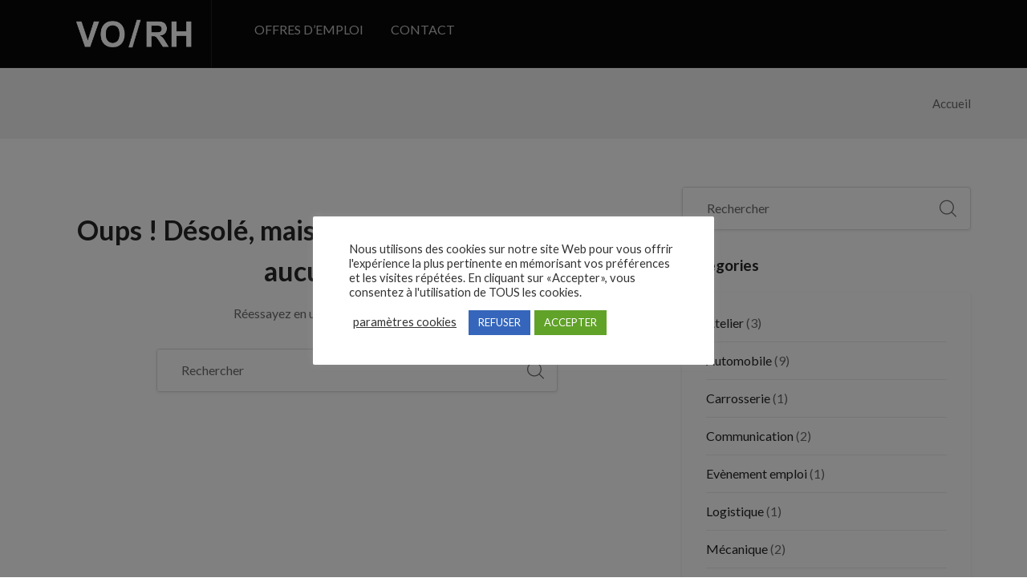

--- FILE ---
content_type: text/html; charset=UTF-8
request_url: https://www.vo-rh.fr/job-category/animateur-animatrice-en-hygiene-securite-environnement-hse/
body_size: 20379
content:
<!DOCTYPE html>
<html lang="fr-FR" class="no-js">
<head>
	<meta charset="UTF-8">
	<meta name="viewport" content="width=device-width">
	<link rel="profile" href="http://gmpg.org/xfn/11">
	<link rel="pingback" href="https://www.vo-rh.fr/xmlrpc.php">

	                        <script>
                            /* You can add more configuration options to webfontloader by previously defining the WebFontConfig with your options */
                            if ( typeof WebFontConfig === "undefined" ) {
                                WebFontConfig = new Object();
                            }
                            WebFontConfig['google'] = {families: ['Lato:100,300,400,700,900,100italic,300italic,400italic,700italic,900italic&subset=latin']};

                            (function() {
                                var wf = document.createElement( 'script' );
                                wf.src = 'https://ajax.googleapis.com/ajax/libs/webfont/1.5.3/webfont.js';
                                wf.type = 'text/javascript';
                                wf.async = 'true';
                                var s = document.getElementsByTagName( 'script' )[0];
                                s.parentNode.insertBefore( wf, s );
                            })();
                        </script>
                        <meta name='robots' content='index, follow, max-image-preview:large, max-snippet:-1, max-video-preview:-1' />

	<!-- This site is optimized with the Yoast SEO plugin v22.3 - https://yoast.com/wordpress/plugins/seo/ -->
	<title>Emploi Animateur / Animatrice en Hygiène Sécurité Environnement -HSE- VO RH</title><link rel="stylesheet" href="https://www.vo-rh.fr/wp-content/cache/min/1/c46bd485386ce132a83820d8343c8736.css" media="all" data-minify="1" />
	<meta name="description" content="Vous cherchez un emploi de Animateur / Animatrice en Hygiène Sécurité Environnement -HSE- ? Pour travailler en tant que Animateur / Animatrice en Hygiène Sécurité Environnement -HSE- retrouvez notre listing d&#039;emploi Animateur / Animatrice en Hygiène Sécurité Environnement -HSE- sur VO RH." />
	<link rel="canonical" href="https://www.vo-rh.fr/job-category/animateur-animatrice-en-hygiene-securite-environnement-hse/" />
	<meta property="og:locale" content="fr_FR" />
	<meta property="og:type" content="article" />
	<meta property="og:title" content="Emploi Animateur / Animatrice en Hygiène Sécurité Environnement -HSE- VO RH" />
	<meta property="og:description" content="Vous cherchez un emploi de Animateur / Animatrice en Hygiène Sécurité Environnement -HSE- ? Pour travailler en tant que Animateur / Animatrice en Hygiène Sécurité Environnement -HSE- retrouvez notre listing d&#039;emploi Animateur / Animatrice en Hygiène Sécurité Environnement -HSE- sur VO RH." />
	<meta property="og:url" content="https://www.vo-rh.fr/job-category/animateur-animatrice-en-hygiene-securite-environnement-hse/" />
	<meta property="og:site_name" content="VO RH" />
	<meta name="twitter:card" content="summary_large_image" />
	<script type="application/ld+json" class="yoast-schema-graph">{"@context":"https://schema.org","@graph":[{"@type":"CollectionPage","@id":"https://www.vo-rh.fr/job-category/animateur-animatrice-en-hygiene-securite-environnement-hse/","url":"https://www.vo-rh.fr/job-category/animateur-animatrice-en-hygiene-securite-environnement-hse/","name":"Emploi Animateur / Animatrice en Hygiène Sécurité Environnement -HSE- VO RH","isPartOf":{"@id":"https://www.vo-rh.fr/#website"},"description":"Vous cherchez un emploi de Animateur / Animatrice en Hygiène Sécurité Environnement -HSE- ? Pour travailler en tant que Animateur / Animatrice en Hygiène Sécurité Environnement -HSE- retrouvez notre listing d'emploi Animateur / Animatrice en Hygiène Sécurité Environnement -HSE- sur VO RH.","breadcrumb":{"@id":"https://www.vo-rh.fr/job-category/animateur-animatrice-en-hygiene-securite-environnement-hse/#breadcrumb"},"inLanguage":"fr-FR"},{"@type":"BreadcrumbList","@id":"https://www.vo-rh.fr/job-category/animateur-animatrice-en-hygiene-securite-environnement-hse/#breadcrumb","itemListElement":[{"@type":"ListItem","position":1,"name":"Accueil","item":"https://www.vo-rh.fr/"},{"@type":"ListItem","position":2,"name":"Animateur / Animatrice en Hygiène Sécurité Environnement -HSE-"}]},{"@type":"WebSite","@id":"https://www.vo-rh.fr/#website","url":"https://www.vo-rh.fr/","name":"VO RH","description":"","publisher":{"@id":"https://www.vo-rh.fr/#organization"},"potentialAction":[{"@type":"SearchAction","target":{"@type":"EntryPoint","urlTemplate":"https://www.vo-rh.fr/?s={search_term_string}"},"query-input":"required name=search_term_string"}],"inLanguage":"fr-FR"},{"@type":"Organization","@id":"https://www.vo-rh.fr/#organization","name":"VO RH emploi automobile","url":"https://www.vo-rh.fr/","logo":{"@type":"ImageObject","inLanguage":"fr-FR","@id":"https://www.vo-rh.fr/#/schema/logo/image/","url":"https://www.vo-rh.fr/wp-content/uploads/1/2020/01/vorh-partenaire.png","contentUrl":"https://www.vo-rh.fr/wp-content/uploads/1/2020/01/vorh-partenaire.png","width":200,"height":200,"caption":"VO RH emploi automobile"},"image":{"@id":"https://www.vo-rh.fr/#/schema/logo/image/"}}]}</script>
	<!-- / Yoast SEO plugin. -->


<link rel='dns-prefetch' href='//www.google.com' />
<link rel='dns-prefetch' href='//fonts.googleapis.com' />
<link rel="alternate" type="application/rss+xml" title="VO RH &raquo; Flux" href="https://www.vo-rh.fr/feed/" />
<link rel="alternate" type="application/rss+xml" title="VO RH &raquo; Flux des commentaires" href="https://www.vo-rh.fr/comments/feed/" />
<link rel="alternate" type="application/rss+xml" title="Flux pour VO RH &raquo; Animateur / Animatrice en Hygiène Sécurité Environnement -HSE- Categorie" href="https://www.vo-rh.fr/job-category/animateur-animatrice-en-hygiene-securite-environnement-hse/feed/" />
<script type="text/javascript">
/* <![CDATA[ */
window._wpemojiSettings = {"baseUrl":"https:\/\/s.w.org\/images\/core\/emoji\/14.0.0\/72x72\/","ext":".png","svgUrl":"https:\/\/s.w.org\/images\/core\/emoji\/14.0.0\/svg\/","svgExt":".svg","source":{"concatemoji":"https:\/\/www.vo-rh.fr\/wp-includes\/js\/wp-emoji-release.min.js?ver=6.4.7"}};
/*! This file is auto-generated */
!function(i,n){var o,s,e;function c(e){try{var t={supportTests:e,timestamp:(new Date).valueOf()};sessionStorage.setItem(o,JSON.stringify(t))}catch(e){}}function p(e,t,n){e.clearRect(0,0,e.canvas.width,e.canvas.height),e.fillText(t,0,0);var t=new Uint32Array(e.getImageData(0,0,e.canvas.width,e.canvas.height).data),r=(e.clearRect(0,0,e.canvas.width,e.canvas.height),e.fillText(n,0,0),new Uint32Array(e.getImageData(0,0,e.canvas.width,e.canvas.height).data));return t.every(function(e,t){return e===r[t]})}function u(e,t,n){switch(t){case"flag":return n(e,"\ud83c\udff3\ufe0f\u200d\u26a7\ufe0f","\ud83c\udff3\ufe0f\u200b\u26a7\ufe0f")?!1:!n(e,"\ud83c\uddfa\ud83c\uddf3","\ud83c\uddfa\u200b\ud83c\uddf3")&&!n(e,"\ud83c\udff4\udb40\udc67\udb40\udc62\udb40\udc65\udb40\udc6e\udb40\udc67\udb40\udc7f","\ud83c\udff4\u200b\udb40\udc67\u200b\udb40\udc62\u200b\udb40\udc65\u200b\udb40\udc6e\u200b\udb40\udc67\u200b\udb40\udc7f");case"emoji":return!n(e,"\ud83e\udef1\ud83c\udffb\u200d\ud83e\udef2\ud83c\udfff","\ud83e\udef1\ud83c\udffb\u200b\ud83e\udef2\ud83c\udfff")}return!1}function f(e,t,n){var r="undefined"!=typeof WorkerGlobalScope&&self instanceof WorkerGlobalScope?new OffscreenCanvas(300,150):i.createElement("canvas"),a=r.getContext("2d",{willReadFrequently:!0}),o=(a.textBaseline="top",a.font="600 32px Arial",{});return e.forEach(function(e){o[e]=t(a,e,n)}),o}function t(e){var t=i.createElement("script");t.src=e,t.defer=!0,i.head.appendChild(t)}"undefined"!=typeof Promise&&(o="wpEmojiSettingsSupports",s=["flag","emoji"],n.supports={everything:!0,everythingExceptFlag:!0},e=new Promise(function(e){i.addEventListener("DOMContentLoaded",e,{once:!0})}),new Promise(function(t){var n=function(){try{var e=JSON.parse(sessionStorage.getItem(o));if("object"==typeof e&&"number"==typeof e.timestamp&&(new Date).valueOf()<e.timestamp+604800&&"object"==typeof e.supportTests)return e.supportTests}catch(e){}return null}();if(!n){if("undefined"!=typeof Worker&&"undefined"!=typeof OffscreenCanvas&&"undefined"!=typeof URL&&URL.createObjectURL&&"undefined"!=typeof Blob)try{var e="postMessage("+f.toString()+"("+[JSON.stringify(s),u.toString(),p.toString()].join(",")+"));",r=new Blob([e],{type:"text/javascript"}),a=new Worker(URL.createObjectURL(r),{name:"wpTestEmojiSupports"});return void(a.onmessage=function(e){c(n=e.data),a.terminate(),t(n)})}catch(e){}c(n=f(s,u,p))}t(n)}).then(function(e){for(var t in e)n.supports[t]=e[t],n.supports.everything=n.supports.everything&&n.supports[t],"flag"!==t&&(n.supports.everythingExceptFlag=n.supports.everythingExceptFlag&&n.supports[t]);n.supports.everythingExceptFlag=n.supports.everythingExceptFlag&&!n.supports.flag,n.DOMReady=!1,n.readyCallback=function(){n.DOMReady=!0}}).then(function(){return e}).then(function(){var e;n.supports.everything||(n.readyCallback(),(e=n.source||{}).concatemoji?t(e.concatemoji):e.wpemoji&&e.twemoji&&(t(e.twemoji),t(e.wpemoji)))}))}((window,document),window._wpemojiSettings);
/* ]]> */
</script>

<style id='wp-emoji-styles-inline-css' type='text/css'>

	img.wp-smiley, img.emoji {
		display: inline !important;
		border: none !important;
		box-shadow: none !important;
		height: 1em !important;
		width: 1em !important;
		margin: 0 0.07em !important;
		vertical-align: -0.1em !important;
		background: none !important;
		padding: 0 !important;
	}
</style>




<link rel='stylesheet' id='woocommerce-smallscreen-css' href='https://www.vo-rh.fr/wp-content/plugins/woocommerce/assets/css/woocommerce-smallscreen.css?ver=8.7.0' type='text/css' media='only screen and (max-width: 768px)' />

<style id='woocommerce-inline-inline-css' type='text/css'>
.woocommerce form .form-row .required { visibility: visible; }
</style>





<link rel='stylesheet' id='careerup-theme-fonts-css' href='https://fonts.googleapis.com/css?family=Roboto:400,500,700,900|Nunito:400,600,700,800&#038;display=swap&#038;subset=latin%2Clatin-ext' type='text/css' media='all' />











<style id='careerup-template-inline-css' type='text/css'>
/* Main Font */.btn,body{font-family:  'Lato', sans-serif;}/* Heading Font */h1, h2, h3, h4, h5, h6, .filter-listing-form .form-group .heading-label, .jobs-listing-wrapper .results-count, .employers-listing-wrapper .results-count{font-family:  'Lato', sans-serif;}/* seting background main */.job-list-v5::before,.job-grid .btn-grid1::before,.skill-percents .skill-process > span,.job-applicants .inner-result > div.active,ul.page-numbers > li > span.current,ul.page-numbers > li > a:hover,ul.page-numbers > li > a:focus,.cmb-form .cmb2-checkbox-list [type="checkbox"]:checked + label::before,.contact_details,.works .number,.cmb-form .cmb2-checkbox-list [type="radio"]:checked + label::before,.woocommerce #respond input#submit.alt, .woocommerce a.button.alt, .woocommerce button.button.alt, .woocommerce input.button.alt, .woocommerce #respond input#submit, .woocommerce input.button, .woocommerce button.button, .woocommerce a.button,.product-block.grid .add-cart .added_to_cart,.product-block.grid:hover .add-cart .added_to_cart, .product-block.grid:hover .add-cart .button,.pagination > span:hover, .pagination > span.current, .pagination > a:hover, .pagination > a.current, .apus-pagination > span:hover, .apus-pagination > span.current, .apus-pagination > a:hover, .apus-pagination > a.current,.post-layout .top-image .categories-name,.my_resume_eduarea .circle,.candidate_resume_skill .progress-box .bar-fill,.candidate-list:hover .btn-theme.btn-outline,.job_maps_sidebar .map-popup .icon-wrapper::before,.btn-add-candidate-shortlist:hover, .btn-add-candidate-shortlist:focus, .btn-shortlist:hover, .btn-shortlist:focus,.job-detail-buttons .btn-apply,.map-popup .icon-wrapper::before,.map-popup .icon-wrapper,.leaflet-marker-icon > div > span::before,.leaflet-marker-icon > div > span,.filter-listing-form .button,.filter-listing-form .circle-check .list-item [type="radio"]:checked + label::before, .filter-listing-form .circle-check .list-item [type="checkbox"]:checked + label::before,.ui-slider-horizontal .ui-slider-range,.pagination > li > span:hover, .pagination > li > span.current, .pagination > li > a:hover, .pagination > li > a.current, .apus-pagination > li > span:hover, .apus-pagination > li > span.current, .apus-pagination > li > a:hover, .apus-pagination > li > a.current,.widget-features-box.style3 .item-inner:hover,.btn-outline.btn-white:active, .btn-outline.btn-white:hover,.job-list:hover .btn-add-job-shortlist,.job-list .btn-add-job-shortlist.btn-added-job-shortlist, .job-list .btn-added-job-shortlist.btn-added-job-shortlist,.widget-blogs.inner-grid-v4 .slick-carousel .slick-dots li.slick-active,.job-grid:hover .btn-theme.btn-outline,.employer-grid-v1 .open-job,.slick-carousel .slick-arrow:hover, .slick-carousel .slick-arrow:active, .slick-carousel .slick-arrow:focus,.subwoo-inner .add-cart .added_to_cart:hover, .subwoo-inner .add-cart .added_to_cart:focus, .subwoo-inner .add-cart .button:hover, .subwoo-inner .add-cart .button:focus,.candidate-grid:hover .btn-theme.btn-outline,.btn-theme.btn-outline:hover,.btn-theme.btn-outline:focus,.category-banner-inner:hover::before,.widget-features-box .number,.job-list-v1:hover .btn-theme.btn-outline,.location-banner-inner:hover::before,.slick-carousel .slick-dots li.slick-active button,.btn-theme,.bg-theme,.woocommerce .percent-sale, .woocommerce span.onsale, .tabs-v1 .nav-tabs > li > a:before, .details-product .apus-woocommerce-product-gallery-wrapper .woocommerce-product-gallery__trigger:hover, .details-product .apus-woocommerce-product-gallery-wrapper .woocommerce-product-gallery__trigger:active, .btn-readmore:before, .subwoo-inner.style2.highlight, .widget-search .btn:hover, .widget-search .btn:active, .login-form-wrapper .role-tabs li.active, .register-form .role-tabs li.active, .cmb-form .cmb-row[data-fieldtype="wp_job_board_file"] .upload-file-btn, .cmb-form .button-primary, .list-replies .user-reply .post-content,.filter-sidebar .filter-in-sidebar, .cmb-form .button-primary:hover, .cmb-form .button-primary:focus, .filter-sidebar .filter-in-sidebar:hover, .filter-sidebar .filter-in-sidebar:focus{background-color: #4a4a4a ;}.elementor-accordion .elementor-accordion-item .elementor-tab-title.elementor-active, .map-popup .icon-wrapper, .map-popup .icon-wrapper::before {background-color: #4a4a4a !important;}/* setting color */.category-section a:hover, .category-section a:focus,.category-section:hover .title-parent, .category-section:hover .number_total,.type-job,.job-grid .btn-grid1,.widget_pages a:hover, .widget_pages a:focus,.job-applicants .inner-result > div,.widget_pages .current_page_item > a,.widget_meta ul li.current-cat-parent > a, .widget_meta ul li.current-cat > a, .widget_archive ul li.current-cat-parent > a, .widget_archive ul li.current-cat > a, .widget_recent_entries ul li.current-cat-parent > a, .widget_recent_entries ul li.current-cat > a, .widget_categories ul li.current-cat-parent > a, .widget_categories ul li.current-cat > a,.list-options-action [type="radio"]:checked + label,.product-block.grid .add-cart .added_to_cart, .product-block.grid .add-cart .button,.widget_meta ul li:hover > a, .widget_archive ul li:hover > a, .widget_recent_entries ul li:hover > a, .widget_categories ul li:hover > a,.post-navigation .inner:hover, .post-navigation .inner:hover a,.my_resume_eduarea .edu_center,.job-detail-buttons .deadline-time,.employer-detail-detail .icon, .job-detail-detail .icon,.form-group-salary .from-to-wrapper,.filter-listing-form .terms-list + .toggle-filter-list,.search_distance_wrapper .search-distance-label,.widget-features-box.style3 .features-box-image,.job-list .btn-add-job-shortlist, .job-list .btn-added-job-shortlist,.btn-gradient-theme,.testimonials-item::before,.subwoo-inner .add-cart .added_to_cart, .subwoo-inner .add-cart .button,.btn-theme.btn-outline,.category-banner-inner .category-icon,.job-list-v1 .btn-theme.btn-outline,.add-fix-top,a:focus,a:hover, .filter-top-sidebar-wrapper .widget-job-search-form .trending-keywords a:focus, .filter-top-sidebar-wrapper .widget-job-search-form .trending-keywords a:hover, #jobs-google-maps .job-grid-style a:hover, #jobs-google-maps .job-grid-style a:focus, .sharing-popup .action-button:hover, .sharing-popup .action-button:focus, .sharing-popup .share-popup-box a:hover, .sharing-popup .share-popup-box a:focus, .job-single-v5 .content-job-detail .sharing-popup .share-popup-box a:hover, .job-single-v5 .content-job-detail .sharing-popup .share-popup-box a:focus, .candidate-grid .candidate-information a:not([class]):focus, .candidate-grid .candidate-information a:not([class]):hover, .tabs-v1 .nav-tabs > li.active > a, .post-layout .top-info a:hover, .post-layout .top-info a:focus, .highlight, .login-form-wrapper .role-tabs li, .register-form .role-tabs li, .topmenu-menu > li.active > a, .user-job-packaged [type="radio"]:checked + label, .list-options-action label:hover, .list-options-action label:focus{color: #4a4a4a;}/* setting border color */.employee-team:hover,.widget-testimonials.style3 .testimonials-item:hover,.job-list-v4:hover,.job-applicants .inner-result,.product-block.grid .add-cart .added_to_cart, .product-block.grid .add-cart .button,.product-block.grid:hover,.product-block.grid:hover .add-cart .added_to_cart, .product-block.grid:hover .add-cart .button,blockquote,.candidate-list:hover .btn-theme.btn-outline,.candidate-list:hover,.employer-list:hover,.employer-grid:hover,.btn-add-candidate-shortlist:hover, .btn-add-candidate-shortlist:focus, .btn-shortlist:hover, .btn-shortlist:focus,.job-detail-buttons .btn-apply,.ui-slider-horizontal .ui-slider-handle,.job-list:hover,.btn-outline.btn-white:active, .btn-outline.btn-white:hover,.job-list-v3:hover,.job-list .btn-add-job-shortlist, .job-list .btn-added-job-shortlist,.job-grid:hover .btn-theme.btn-outline,.job-grid:hover,.subwoo-inner .add-cart .added_to_cart:hover, .subwoo-inner .add-cart .added_to_cart:focus, .subwoo-inner .add-cart .button:hover, .subwoo-inner .add-cart .button:focus,.subwoo-inner .add-cart .added_to_cart, .subwoo-inner .add-cart .button,.candidate-grid:hover .btn-theme.btn-outline,.candidate-grid:hover,.btn-theme.btn-outline,.job-list-v1 .btn-theme.btn-outline,.job-list-v1:hover .btn-theme.btn-outline,.job-list-v1:hover,.slick-carousel .slick-dots li,.btn-theme,.border-theme, .details-product .apus-woocommerce-product-gallery-wrapper .woocommerce-product-gallery__trigger:hover, .details-product .apus-woocommerce-product-gallery-wrapper .woocommerce-product-gallery__trigger:active, .login-form-wrapper .role-tabs li, .register-form .role-tabs li{border-color: #4a4a4a;}.select2-container--default .select2-results__option[aria-selected="true"], .select2-container--default .select2-results__option[data-selected="true"],.subwoo-inner.highlight .add-cart .added_to_cart, .subwoo-inner.highlight .add-cart .button,.text-theme{color: #4a4a4a !important;}.employer-grid .featured::before,.candidate-grid .featured::before,.job-grid .featured::before{border-color: #4a4a4a #4a4a4a transparent transparent;}.woocommerce .percent-sale:before, .woocommerce span.onsale:before {border-color: #4a4a4a #4a4a4a transparent transparent;}/* seting background main */.job-detail-buttons .btn-apply:focus, .job-detail-buttons .btn-apply:hover,.filter-listing-form .button:hover,.filter-listing-form .button:focus,.btn-theme:hover,.btn-theme:focus,.btn-theme.btn-outline:hover,.btn-theme.btn-outline:focus{border-color: #0a0a0a ;background-color: #0a0a0a ;}.subwoo-inner .price{color: #4a4a4a;}.subwoo-inner.highlight{background-image:linear-gradient(60deg,#4a4a4a,#4a4a4a);background-image:-webkit-linear-gradient(60deg,#4a4a4a,#4a4a4a);background-image:-ms-linear-gradient(60deg,#4a4a4a,#4a4a4a);}.category-banner-inner.style2::after,.employer-grid-v1 .open-job::before,.btn-gradient-theme .btn::before,.btn-gradient-theme{background: linear-gradient(to right, #4a4a4a, #4a4a4a);background: -webkit-linear-gradient(to right, #4a4a4a, #4a4a4a);background: -ms-linear-gradient(to right, #4a4a4a, #4a4a4a);background: -o-linear-gradient(to right, #4a4a4a, #4a4a4a);}#apus-header-mobile {background-color: #000000;}
</style>



<script type="text/template" id="tmpl-variation-template">
	<div class="woocommerce-variation-description">{{{ data.variation.variation_description }}}</div>
	<div class="woocommerce-variation-price">{{{ data.variation.price_html }}}</div>
	<div class="woocommerce-variation-availability">{{{ data.variation.availability_html }}}</div>
</script>
<script type="text/template" id="tmpl-unavailable-variation-template">
	<p>Désolé, ce produit n&rsquo;est pas disponible. Veuillez choisir une combinaison différente.</p>
</script>
<script type="text/javascript" src="https://www.vo-rh.fr/wp-includes/js/jquery/jquery.min.js?ver=3.7.1" id="jquery-core-js"></script>
<script type="text/javascript" src="https://www.vo-rh.fr/wp-includes/js/jquery/jquery-migrate.min.js?ver=3.4.1" id="jquery-migrate-js"></script>
<script type="text/javascript" id="cookie-law-info-js-extra">
/* <![CDATA[ */
var Cli_Data = {"nn_cookie_ids":[],"cookielist":[],"non_necessary_cookies":[],"ccpaEnabled":"","ccpaRegionBased":"","ccpaBarEnabled":"","strictlyEnabled":["necessary","obligatoire"],"ccpaType":"gdpr","js_blocking":"1","custom_integration":"","triggerDomRefresh":"","secure_cookies":""};
var cli_cookiebar_settings = {"animate_speed_hide":"500","animate_speed_show":"500","background":"#FFF","border":"#b1a6a6c2","border_on":"","button_1_button_colour":"#61a229","button_1_button_hover":"#4e8221","button_1_link_colour":"#fff","button_1_as_button":"1","button_1_new_win":"","button_2_button_colour":"#333","button_2_button_hover":"#292929","button_2_link_colour":"#444","button_2_as_button":"","button_2_hidebar":"","button_3_button_colour":"#3566bb","button_3_button_hover":"#2a5296","button_3_link_colour":"#fff","button_3_as_button":"1","button_3_new_win":"","button_4_button_colour":"#000","button_4_button_hover":"#000000","button_4_link_colour":"#333333","button_4_as_button":"","button_7_button_colour":"#61a229","button_7_button_hover":"#4e8221","button_7_link_colour":"#fff","button_7_as_button":"1","button_7_new_win":"","font_family":"inherit","header_fix":"","notify_animate_hide":"1","notify_animate_show":"","notify_div_id":"#cookie-law-info-bar","notify_position_horizontal":"left","notify_position_vertical":"bottom","scroll_close":"","scroll_close_reload":"","accept_close_reload":"","reject_close_reload":"","showagain_tab":"1","showagain_background":"#fff","showagain_border":"#000","showagain_div_id":"#cookie-law-info-again","showagain_x_position":"20px","text":"#333333","show_once_yn":"","show_once":"10000","logging_on":"","as_popup":"","popup_overlay":"1","bar_heading_text":"","cookie_bar_as":"popup","popup_showagain_position":"bottom-right","widget_position":"left"};
var log_object = {"ajax_url":"https:\/\/www.vo-rh.fr\/wp-admin\/admin-ajax.php"};
/* ]]> */
</script>
<script type="text/javascript" src="https://www.vo-rh.fr/wp-content/plugins/cookie-law-info/legacy/public/js/cookie-law-info-public.js?ver=3.2.1" id="cookie-law-info-js"></script>
<script type="text/javascript" id="extct-inline-js-after">
/* <![CDATA[ */
(function(){
  var ajaxUrl = 'https://www.vo-rh.fr/wp-admin/admin-ajax.php';
  var nonce = 'e13388414d';
  var observerStarted = false;
  var fallbackIntervalId = null;

  function isElement(node){
    return !!(node && node.nodeType === 1);
  }

  function getObserveTarget(){
    if (isElement(document.body)) return document.body;
    if (isElement(document.documentElement)) return document.documentElement;
    return null;
  }

  function shouldTrackHref(href){
    if(!href) return false;
    try{ href = href.toLowerCase(); }catch(e){ return false; }
    return href.indexOf('gouv.fr') !== -1; // only track links containing gouv.fr
  }

  function sendData(pageUrl, href, ua){
    var form = new FormData();
    form.append('action','extct_click');
    form.append('page_url', pageUrl);
    form.append('anchor_href', href);
    form.append('ua', ua);
    form.append('nonce', nonce);

    try{
      if(navigator.sendBeacon){
        navigator.sendBeacon(ajaxUrl, form);
        return;
      }
    }catch(e){}

    fetch(ajaxUrl, { method: 'POST', body: form, keepalive: true }).catch(function(){});
  }

  function onClick(e){
    var el = e.currentTarget;
    var href = el.getAttribute('href');
    if(!shouldTrackHref(href)) return; // only track gouv.fr

    var pageUrl = window.location.href;
    var ua = navigator.userAgent || '';
    sendData(pageUrl, href, ua);
    // IMPORTANT: do not change default behavior, do not alter targets
  }

  function bind(){
    var nodes = document.querySelectorAll('a.btn.btn-apply.btn-apply-job-external');
    for (var i=0; i<nodes.length; i++){
      var n = nodes[i];
      if(!n.dataset.extctBound){
        n.addEventListener('click', onClick, false);
        n.dataset.extctBound = '1';
      }
    }
  }

  function startObserver(){
    if (observerStarted) return;
    var target = getObserveTarget();
    if (!target){
      // Try again on next animation frame until target exists
      if (typeof window.requestAnimationFrame === 'function'){
        window.requestAnimationFrame(startObserver);
      } else {
        setTimeout(startObserver, 50);
      }
      return;
    }

    bind(); // initial bind when DOM root exists

    if (typeof MutationObserver === 'undefined'){
      // Fallback: periodic re-bind if observer API not available
      if (!fallbackIntervalId){
        fallbackIntervalId = setInterval(bind, 1000);
      }
      observerStarted = true;
      return;
    }

    try{
      var obs = new MutationObserver(function(){ bind(); });
      obs.observe(target, { childList: true, subtree: true });
      observerStarted = true;
    } catch(err){
      // As a last resort, use periodic re-bind
      if (!fallbackIntervalId){
        fallbackIntervalId = setInterval(bind, 1000);
      }
    }
  }

  if(document.readyState === 'loading'){
    document.addEventListener('DOMContentLoaded', startObserver);
  } else {
    startObserver();
  }
})();
/* ]]> */
</script>
<script type="text/javascript" src="https://www.vo-rh.fr/wp-content/plugins/woocommerce/assets/js/jquery-blockui/jquery.blockUI.min.js?ver=2.7.0-wc.8.7.0" id="jquery-blockui-js" defer="defer" data-wp-strategy="defer"></script>
<script type="text/javascript" id="wc-add-to-cart-js-extra">
/* <![CDATA[ */
var wc_add_to_cart_params = {"ajax_url":"\/wp-admin\/admin-ajax.php","wc_ajax_url":"\/?wc-ajax=%%endpoint%%","i18n_view_cart":"Voir le panier","cart_url":"https:\/\/www.vo-rh.fr\/panier\/","is_cart":"","cart_redirect_after_add":"yes"};
/* ]]> */
</script>
<script type="text/javascript" src="https://www.vo-rh.fr/wp-content/plugins/woocommerce/assets/js/frontend/add-to-cart.min.js?ver=8.7.0" id="wc-add-to-cart-js" defer="defer" data-wp-strategy="defer"></script>
<script type="text/javascript" src="https://www.vo-rh.fr/wp-content/plugins/woocommerce/assets/js/js-cookie/js.cookie.min.js?ver=2.1.4-wc.8.7.0" id="js-cookie-js" defer="defer" data-wp-strategy="defer"></script>
<script type="text/javascript" id="woocommerce-js-extra">
/* <![CDATA[ */
var woocommerce_params = {"ajax_url":"\/wp-admin\/admin-ajax.php","wc_ajax_url":"\/?wc-ajax=%%endpoint%%"};
/* ]]> */
</script>
<script type="text/javascript" src="https://www.vo-rh.fr/wp-content/plugins/woocommerce/assets/js/frontend/woocommerce.min.js?ver=8.7.0" id="woocommerce-js" defer="defer" data-wp-strategy="defer"></script>
<script type="text/javascript" src="https://www.vo-rh.fr/wp-includes/js/underscore.min.js?ver=1.13.4" id="underscore-js"></script>
<script type="text/javascript" id="wp-util-js-extra">
/* <![CDATA[ */
var _wpUtilSettings = {"ajax":{"url":"\/wp-admin\/admin-ajax.php"}};
/* ]]> */
</script>
<script type="text/javascript" src="https://www.vo-rh.fr/wp-includes/js/wp-util.min.js?ver=6.4.7" id="wp-util-js"></script>
<script type="text/javascript" id="wc-add-to-cart-variation-js-extra">
/* <![CDATA[ */
var wc_add_to_cart_variation_params = {"wc_ajax_url":"\/?wc-ajax=%%endpoint%%","i18n_no_matching_variations_text":"D\u00e9sol\u00e9, aucun produit ne r\u00e9pond \u00e0 vos crit\u00e8res. Veuillez choisir une combinaison diff\u00e9rente.","i18n_make_a_selection_text":"Veuillez s\u00e9lectionner des options du produit avant de l\u2019ajouter \u00e0 votre panier.","i18n_unavailable_text":"D\u00e9sol\u00e9, ce produit n\u2019est pas disponible. Veuillez choisir une combinaison diff\u00e9rente."};
/* ]]> */
</script>
<script type="text/javascript" src="https://www.vo-rh.fr/wp-content/plugins/woocommerce/assets/js/frontend/add-to-cart-variation.min.js?ver=8.7.0" id="wc-add-to-cart-variation-js" defer="defer" data-wp-strategy="defer"></script>
<link rel="https://api.w.org/" href="https://www.vo-rh.fr/wp-json/" /><link rel="alternate" type="application/json" href="https://www.vo-rh.fr/wp-json/wp/v2/job_listing_category/109634" /><link rel="EditURI" type="application/rsd+xml" title="RSD" href="https://www.vo-rh.fr/xmlrpc.php?rsd" />
<meta name="generator" content="WordPress 6.4.7" />
<meta name="generator" content="WooCommerce 8.7.0" />

		<!-- GA Google Analytics @ https://m0n.co/ga -->
		<script async src="https://www.googletagmanager.com/gtag/js?id=G-Y3E0KN785K"></script>
		<script>
			window.dataLayer = window.dataLayer || [];
			function gtag(){dataLayer.push(arguments);}
			gtag('js', new Date());
			gtag('config', 'G-Y3E0KN785K');
		</script>

		<noscript><style>.woocommerce-product-gallery{ opacity: 1 !important; }</style></noscript>
	<meta name="generator" content="Elementor 3.14.1; features: a11y_improvements, additional_custom_breakpoints; settings: css_print_method-external, google_font-enabled, font_display-auto">
<meta name="generator" content="Powered by Slider Revolution 6.6.18 - responsive, Mobile-Friendly Slider Plugin for WordPress with comfortable drag and drop interface." />
<link rel="icon" href="https://www.vo-rh.fr/wp-content/uploads/1/2020/04/cropped-favicon-32x32.jpg" sizes="32x32" />
<link rel="icon" href="https://www.vo-rh.fr/wp-content/uploads/1/2020/04/cropped-favicon-192x192.jpg" sizes="192x192" />
<link rel="apple-touch-icon" href="https://www.vo-rh.fr/wp-content/uploads/1/2020/04/cropped-favicon-180x180.jpg" />
<meta name="msapplication-TileImage" content="https://www.vo-rh.fr/wp-content/uploads/1/2020/04/cropped-favicon-270x270.jpg" />
<script>function setREVStartSize(e){
			//window.requestAnimationFrame(function() {
				window.RSIW = window.RSIW===undefined ? window.innerWidth : window.RSIW;
				window.RSIH = window.RSIH===undefined ? window.innerHeight : window.RSIH;
				try {
					var pw = document.getElementById(e.c).parentNode.offsetWidth,
						newh;
					pw = pw===0 || isNaN(pw) || (e.l=="fullwidth" || e.layout=="fullwidth") ? window.RSIW : pw;
					e.tabw = e.tabw===undefined ? 0 : parseInt(e.tabw);
					e.thumbw = e.thumbw===undefined ? 0 : parseInt(e.thumbw);
					e.tabh = e.tabh===undefined ? 0 : parseInt(e.tabh);
					e.thumbh = e.thumbh===undefined ? 0 : parseInt(e.thumbh);
					e.tabhide = e.tabhide===undefined ? 0 : parseInt(e.tabhide);
					e.thumbhide = e.thumbhide===undefined ? 0 : parseInt(e.thumbhide);
					e.mh = e.mh===undefined || e.mh=="" || e.mh==="auto" ? 0 : parseInt(e.mh,0);
					if(e.layout==="fullscreen" || e.l==="fullscreen")
						newh = Math.max(e.mh,window.RSIH);
					else{
						e.gw = Array.isArray(e.gw) ? e.gw : [e.gw];
						for (var i in e.rl) if (e.gw[i]===undefined || e.gw[i]===0) e.gw[i] = e.gw[i-1];
						e.gh = e.el===undefined || e.el==="" || (Array.isArray(e.el) && e.el.length==0)? e.gh : e.el;
						e.gh = Array.isArray(e.gh) ? e.gh : [e.gh];
						for (var i in e.rl) if (e.gh[i]===undefined || e.gh[i]===0) e.gh[i] = e.gh[i-1];
											
						var nl = new Array(e.rl.length),
							ix = 0,
							sl;
						e.tabw = e.tabhide>=pw ? 0 : e.tabw;
						e.thumbw = e.thumbhide>=pw ? 0 : e.thumbw;
						e.tabh = e.tabhide>=pw ? 0 : e.tabh;
						e.thumbh = e.thumbhide>=pw ? 0 : e.thumbh;
						for (var i in e.rl) nl[i] = e.rl[i]<window.RSIW ? 0 : e.rl[i];
						sl = nl[0];
						for (var i in nl) if (sl>nl[i] && nl[i]>0) { sl = nl[i]; ix=i;}
						var m = pw>(e.gw[ix]+e.tabw+e.thumbw) ? 1 : (pw-(e.tabw+e.thumbw)) / (e.gw[ix]);
						newh =  (e.gh[ix] * m) + (e.tabh + e.thumbh);
					}
					var el = document.getElementById(e.c);
					if (el!==null && el) el.style.height = newh+"px";
					el = document.getElementById(e.c+"_wrapper");
					if (el!==null && el) {
						el.style.height = newh+"px";
						el.style.display = "block";
					}
				} catch(e){
					console.log("Failure at Presize of Slider:" + e)
				}
			//});
		  };</script>
</head>
<body class="archive tax-job_listing_category term-animateur-animatrice-en-hygiene-securite-environnement-hse term-109634 theme-careerup woocommerce-no-js apus-body-loading body-footer-mobile elementor-default elementor-kit-564531">
	<div class="apus-page-loading">
        <div class="apus-loader-inner" style="background-image: url(&#039;https://www.vo-rh.fr/wp-content/uploads/1/2019/04/preloader.gif&#039;)"></div>
    </div>
<div id="wrapper-container" class="wrapper-container">
	
	
	<nav id="navbar-offcanvas" class="navbar" role="navigation">
    <ul>
        <li id="menu-item-1781" class="menu-item-1781"><a href="https://www.vo-rh.fr/offre-emploi/">OFFRES D&rsquo;EMPLOI</a></li>
<li id="menu-item-1784" class="menu-item-1784"><a href="https://www.vo-rh.fr/contact/">CONTACT</a></li>
        
    </ul>
</nav>	<div id="apus-header-mobile" class="header-mobile hidden-lg clearfix">    
    <div class="container">
        <div class="row">
            <div class="flex-middle">
                <div class="col-xs-8">
                                                                <div class="logo">
                            <a href="https://www.vo-rh.fr/" >
                                <img src="https://www.vo-rh.fr/wp-content/uploads/1/2020/01/logo-VORH-white.png" alt="VO RH">
                            </a>
                        </div>
                                    </div>
                <div class="col-xs-4 ali-right">
                    <a href="#navbar-offcanvas" class="btn btn-theme btn-showmenu pull-right">
                        <i class="ti-align-left"></i>
                    </a>
                                                    <div class="top-wrapper-menu pull-right">
                                    <a class="drop-dow btn-menu-account" href="https://www.vo-rh.fr/connexion-inscription/">
                                        <i class="ti-user"></i>
                                    </a>
                                </div>
                                            
                </div>
            </div>
        </div>
    </div>
</div>
	<div id="apus-header" class="apus-header no_keep_header visible-lg header-1-257">		<div data-elementor-type="wp-post" data-elementor-id="257" class="elementor elementor-257" data-elementor-post-type="apus_header">
						<div class="elementor-inner">
				<div class="elementor-section-wrap">
									<section class="elementor-section elementor-top-section elementor-element elementor-element-4e9e593 elementor-section-stretched elementor-section-content-middle elementor-section-boxed elementor-section-height-default elementor-section-height-default" data-id="4e9e593" data-element_type="section" data-settings="{&quot;stretch_section&quot;:&quot;section-stretched&quot;,&quot;background_background&quot;:&quot;classic&quot;}">
						<div class="elementor-container elementor-column-gap-extended">
							<div class="elementor-row">
					<div class="elementor-column elementor-col-16 elementor-top-column elementor-element elementor-element-6da4d52" data-id="6da4d52" data-element_type="column" data-settings="{&quot;background_background&quot;:&quot;classic&quot;}">
			<div class="elementor-column-wrap elementor-element-populated">
							<div class="elementor-widget-wrap">
						<div class="elementor-element elementor-element-3ce5b55 elementor-widget elementor-widget-careerup_logo" data-id="3ce5b55" data-element_type="widget" data-widget_type="careerup_logo.default">
				<div class="elementor-widget-container">
			        <div class="logo ">
            <a href="https://www.vo-rh.fr/" >
                <img width="592" height="195" src="https://www.vo-rh.fr/wp-content/uploads/1/2020/01/logo-VORH-white.png" class="attachment-large size-large wp-image-2345" alt="" decoding="async" fetchpriority="high" srcset="https://www.vo-rh.fr/wp-content/uploads/1/2020/01/logo-VORH-white.png 592w, https://www.vo-rh.fr/wp-content/uploads/1/2020/01/logo-VORH-white-300x99.png 300w" sizes="(max-width: 592px) 100vw, 592px" />            </a>
        </div>
        		</div>
				</div>
						</div>
					</div>
		</div>
				<div class="elementor-column elementor-col-66 elementor-top-column elementor-element elementor-element-31d8d9e" data-id="31d8d9e" data-element_type="column">
			<div class="elementor-column-wrap elementor-element-populated">
							<div class="elementor-widget-wrap">
						<div class="elementor-element elementor-element-5fb48ee elementor-widget elementor-widget-careerup_primary_menu" data-id="5fb48ee" data-element_type="widget" data-widget_type="careerup_primary_menu.default">
				<div class="elementor-widget-container">
			            <div class="main-menu  ">
                <nav data-duration="400" class="apus-megamenu slide animate navbar p-static" role="navigation">
                <div class="collapse navbar-collapse no-padding"><ul id="primary-menu" class="nav navbar-nav megamenu effect1"><li class="menu-item menu-item-type-post_type menu-item-object-page menu-item-1781 aligned-left"><a href="https://www.vo-rh.fr/offre-emploi/">OFFRES D&rsquo;EMPLOI</a></li>
<li class="menu-item menu-item-type-post_type menu-item-object-page menu-item-1784 aligned-left"><a href="https://www.vo-rh.fr/contact/">CONTACT</a></li>
</ul></div>                </nav>
            </div>
            		</div>
				</div>
						</div>
					</div>
		</div>
				<div class="elementor-column elementor-col-16 elementor-top-column elementor-element elementor-element-8ef7190 horizontal-column" data-id="8ef7190" data-element_type="column">
			<div class="elementor-column-wrap elementor-element-populated">
							<div class="elementor-widget-wrap">
						<div class="elementor-element elementor-element-5dfd7ee elementor-widget elementor-widget-careerup_header_notification" data-id="5dfd7ee" data-element_type="widget" data-widget_type="careerup_header_notification.default">
				<div class="elementor-widget-container">
			        <div class="message-top hidden">
            <a class="message-notification" href="">
                <i class="flaticon-alarm"></i>
                            </a>
        </div>
        		</div>
				</div>
				<div class="elementor-element elementor-element-383048b pull-right hidden elementor-widget elementor-widget-careerup_user_info" data-id="383048b" data-element_type="widget" data-widget_type="careerup_user_info.default">
				<div class="elementor-widget-container">
			            <div class="top-wrapper-menu  pull-right">
                <a class="btn btn-theme btn-login login" href="https://www.vo-rh.fr/connexion-inscription/" title="Se connecter">Connexion / Inscription                </a>
            </div>
        		</div>
				</div>
						</div>
					</div>
		</div>
								</div>
					</div>
		</section>
				<section class="elementor-section elementor-top-section elementor-element elementor-element-5283d7c elementor-section-boxed elementor-section-height-default elementor-section-height-default" data-id="5283d7c" data-element_type="section">
						<div class="elementor-container elementor-column-gap-default">
							<div class="elementor-row">
					<div class="elementor-column elementor-col-100 elementor-top-column elementor-element elementor-element-6750da7" data-id="6750da7" data-element_type="column">
			<div class="elementor-column-wrap">
							<div class="elementor-widget-wrap">
								</div>
					</div>
		</div>
								</div>
					</div>
		</section>
									</div>
			</div>
					</div>
		</div>	<div id="apus-main-content"><section id="apus-breadscrumb" class="breadcrumb-page apus-breadscrumb "><div class="container"><div class="wrapper-breads"><div class="wrapper-breads-inner"><div class="breadscrumb-inner flex-middle-sm"><h2 class="bread-title"></h2><ol class="breadcrumb ali-right"><li><a href="https://www.vo-rh.fr">Accueil</a>  </li> </ol></div></div></div></div></section><section id="main-container" class="main-content  container inner">
			<a href="javascript:void(0)" class="mobile-sidebar-btn btn-theme hidden-lg hidden-md right"> <i class="fa fa-sliders"></i></a>
		<div class="mobile-sidebar-panel-overlay"></div>
		<div class="row">
		
		<div id="main-content" class="col-sm-12 col-md-8 col-sm-12 col-xs-12">
			<main id="main" class="site-main layout-blog" role="main">

			<article id="post-0" class="post no-results not-found">
	<div class="entry-content e-entry-content">
		<h2>
			<span>Oups !</span> Désolé, mais votre recherche n&#039;a donné aucun résultat!		</h2>
		<p>Réessayez en utilisant le moteur de recherche</p>
		<div class="widget-search">
	<form action="https://www.vo-rh.fr/" method="get">
		<div class="input-group">
			<input type="text" placeholder="Rechercher" name="s" class="form-control"/>
			<span class="input-group-btn"> <button type="submit" class="btn btn-sm btn-search"><i class="flaticon-magnifying-glass"></i></button> </span>
			<input type="hidden" name="post_type" value="post" class="post_type" />
		</div>
	</form>
</div>	</div>
	<!-- entry-content -->
</article><!-- /article -->
			</main><!-- .site-main -->
		</div><!-- .content-area -->
		
				<div class="sidebar-wrapper col-md-4 col-sm-12 col-xs-12 pull-right">
		  	<aside class="sidebar sidebar-right" itemscope="itemscope" itemtype="http://schema.org/WPSideBar">
		  		<div class="close-sidebar-btn hidden-lg hidden-md"><i class="ti-close"></i> <span>Fermer</span></div>
		   					   		<aside class="widget widget_search"><div class="widget-search">
	<form action="https://www.vo-rh.fr/" method="get">
		<div class="input-group">
			<input type="text" placeholder="Rechercher" name="s" class="form-control"/>
			<span class="input-group-btn"> <button type="submit" class="btn btn-sm btn-search"><i class="flaticon-magnifying-glass"></i></button> </span>
			<input type="hidden" name="post_type" value="post" class="post_type" />
		</div>
	</form>
</div></aside><aside class="widget widget_categories"><h2 class="widget-title"><span>Categories</span></h2>
			<ul>
					<li class="cat-item cat-item-191"><a href="https://www.vo-rh.fr/category/atelier/">Atelier</a> (3)
</li>
	<li class="cat-item cat-item-186"><a href="https://www.vo-rh.fr/category/actualites-automobile/">Automobile</a> (9)
</li>
	<li class="cat-item cat-item-192"><a href="https://www.vo-rh.fr/category/carrosserie/">Carrosserie</a> (1)
</li>
	<li class="cat-item cat-item-194"><a href="https://www.vo-rh.fr/category/communication/">Communication</a> (2)
</li>
	<li class="cat-item cat-item-199"><a href="https://www.vo-rh.fr/category/evenement-emploi/">Evènement emploi</a> (1)
</li>
	<li class="cat-item cat-item-197"><a href="https://www.vo-rh.fr/category/logistique/">Logistique</a> (1)
</li>
	<li class="cat-item cat-item-189"><a href="https://www.vo-rh.fr/category/mecanique/">Mécanique</a> (2)
</li>
	<li class="cat-item cat-item-98309"><a href="https://www.vo-rh.fr/category/moto/">Moto</a> (1)
</li>
	<li class="cat-item cat-item-1"><a href="https://www.vo-rh.fr/category/non-classe/">Non classé</a> (1)
</li>
	<li class="cat-item cat-item-190"><a href="https://www.vo-rh.fr/category/prestation-de-service/">Prestation de service</a> (2)
</li>
	<li class="cat-item cat-item-188"><a href="https://www.vo-rh.fr/category/recrutement-automobile/">Recrutement automobile</a> (5)
</li>
			</ul>

			</aside><aside class="widget widget_apus_recent_post"><h2 class="widget-title"><span>Articles récents</span></h2><div class="post-widget">
<ul class="posts-list">
	<li>
		<article class="post post-list">
		    <div class="entry-content flex-middle">
		    						<div class="image pull-left" >
						<a href="https://www.vo-rh.fr/actualites-automobile/comment-bien-rediger-votre-cv/">
							<img width="90" height="80" src="https://www.vo-rh.fr/wp-content/uploads/1/2021/09/vorh-partenaire-90x80.png" class="attachment-careerup-blog-small size-careerup-blog-small wp-post-image" alt="" decoding="async" loading="lazy" />						</a>
					</div>
								<div class="content-info">
			         			                  <h4 class="entry-title">
			                      <a href="https://www.vo-rh.fr/actualites-automobile/comment-bien-rediger-votre-cv/">Comment bien rédiger votre CV ?</a>
			                  </h4>
			              			        <div class="top-info">
	                    <a href="https://www.vo-rh.fr/actualites-automobile/comment-bien-rediger-votre-cv/">2 mai 2023</a>
	                </div>
			    </div>
		    </div>
		</article>
	</li>
	<li>
		<article class="post post-list">
		    <div class="entry-content flex-middle">
		    						<div class="image pull-left" >
						<a href="https://www.vo-rh.fr/actualites-automobile/professionnels-inscrivez-vous-sur-vo-rh/">
							<img width="90" height="80" src="https://www.vo-rh.fr/wp-content/uploads/1/2021/09/vorh-partenaire-90x80.png" class="attachment-careerup-blog-small size-careerup-blog-small wp-post-image" alt="" decoding="async" loading="lazy" />						</a>
					</div>
								<div class="content-info">
			         			                  <h4 class="entry-title">
			                      <a href="https://www.vo-rh.fr/actualites-automobile/professionnels-inscrivez-vous-sur-vo-rh/">Professionnels, inscrivez vous sur VO RH</a>
			                  </h4>
			              			        <div class="top-info">
	                    <a href="https://www.vo-rh.fr/actualites-automobile/professionnels-inscrivez-vous-sur-vo-rh/">1 février 2023</a>
	                </div>
			    </div>
		    </div>
		</article>
	</li>
	<li>
		<article class="post post-list">
		    <div class="entry-content flex-middle">
		    						<div class="image pull-left" >
						<a href="https://www.vo-rh.fr/non-classe/10-000-offres-demploi-sur-job-immobilier-en-mars-2022/">
							<img width="90" height="80" src="https://www.vo-rh.fr/wp-content/uploads/1/2022/03/partenaire-immo-90x80.jpg" class="attachment-careerup-blog-small size-careerup-blog-small wp-post-image" alt="" decoding="async" loading="lazy" />						</a>
					</div>
								<div class="content-info">
			         			                  <h4 class="entry-title">
			                      <a href="https://www.vo-rh.fr/non-classe/10-000-offres-demploi-sur-job-immobilier-en-mars-2022/">10 000 offres d’emploi sur Job </a>
			                  </h4>
			              			        <div class="top-info">
	                    <a href="https://www.vo-rh.fr/non-classe/10-000-offres-demploi-sur-job-immobilier-en-mars-2022/">1 septembre 2022</a>
	                </div>
			    </div>
		    </div>
		</article>
	</li>
</ul>
</div>
</aside>			   			  	</aside>
		</div>
			
	</div>
</section>
	</div><!-- .site-content -->
			<div id="apus-footer" class="apus-footer footer-builder-wrapper  footer-1"><div class="apus-footer-inner">		<div data-elementor-type="wp-post" data-elementor-id="355" class="elementor elementor-355" data-elementor-post-type="apus_footer">
						<div class="elementor-inner">
				<div class="elementor-section-wrap">
									<section class="elementor-section elementor-top-section elementor-element elementor-element-9c495e8 elementor-section-stretched elementor-section-content-middle elementor-section-boxed elementor-section-height-default elementor-section-height-default" data-id="9c495e8" data-element_type="section" data-settings="{&quot;stretch_section&quot;:&quot;section-stretched&quot;,&quot;background_background&quot;:&quot;classic&quot;}">
						<div class="elementor-container elementor-column-gap-extended">
							<div class="elementor-row">
					<div class="elementor-column elementor-col-33 elementor-top-column elementor-element elementor-element-d223f1b" data-id="d223f1b" data-element_type="column">
			<div class="elementor-column-wrap elementor-element-populated">
							<div class="elementor-widget-wrap">
						<div class="elementor-element elementor-element-ea2505e elementor-widget elementor-widget-image" data-id="ea2505e" data-element_type="widget" data-widget_type="image.default">
				<div class="elementor-widget-container">
								<div class="elementor-image">
												<img src="http://vorh.websigle.fr/wp-content/uploads/1/2020/01/logo-VORH-white.png" title="" alt="" loading="lazy" />														</div>
						</div>
				</div>
						</div>
					</div>
		</div>
				<div class="elementor-column elementor-col-33 elementor-top-column elementor-element elementor-element-953b969" data-id="953b969" data-element_type="column">
			<div class="elementor-column-wrap elementor-element-populated">
							<div class="elementor-widget-wrap">
						<section class="elementor-section elementor-inner-section elementor-element elementor-element-1f77962 elementor-section-boxed elementor-section-height-default elementor-section-height-default" data-id="1f77962" data-element_type="section">
						<div class="elementor-container elementor-column-gap-default">
							<div class="elementor-row">
					<div class="elementor-column elementor-col-25 elementor-inner-column elementor-element elementor-element-c6df48b" data-id="c6df48b" data-element_type="column">
			<div class="elementor-column-wrap elementor-element-populated">
							<div class="elementor-widget-wrap">
						<div class="elementor-element elementor-element-c1e0125 text-left elementor-widget elementor-widget-counter" data-id="c1e0125" data-element_type="widget" data-widget_type="counter.default">
				<div class="elementor-widget-container">
					<div class="elementor-counter">
			<div class="elementor-counter-number-wrapper">
				<span class="elementor-counter-number-prefix"></span>
				<span class="elementor-counter-number" data-duration="2000" data-to-value="10389" data-from-value="0" data-delimiter=",">0</span>
				<span class="elementor-counter-number-suffix"></span>
			</div>
							<div class="elementor-counter-title">Offres à pourvoir</div>
					</div>
				</div>
				</div>
						</div>
					</div>
		</div>
				<div class="elementor-column elementor-col-25 elementor-inner-column elementor-element elementor-element-06ec063" data-id="06ec063" data-element_type="column">
			<div class="elementor-column-wrap elementor-element-populated">
							<div class="elementor-widget-wrap">
						<div class="elementor-element elementor-element-5102833 text-left elementor-widget elementor-widget-counter" data-id="5102833" data-element_type="widget" data-widget_type="counter.default">
				<div class="elementor-widget-container">
					<div class="elementor-counter">
			<div class="elementor-counter-number-wrapper">
				<span class="elementor-counter-number-prefix"></span>
				<span class="elementor-counter-number" data-duration="2000" data-to-value="57235" data-from-value="0">0</span>
				<span class="elementor-counter-number-suffix"></span>
			</div>
							<div class="elementor-counter-title">Offres diffusées</div>
					</div>
				</div>
				</div>
						</div>
					</div>
		</div>
				<div class="elementor-column elementor-col-25 elementor-inner-column elementor-element elementor-element-fd8000e" data-id="fd8000e" data-element_type="column">
			<div class="elementor-column-wrap elementor-element-populated">
							<div class="elementor-widget-wrap">
						<div class="elementor-element elementor-element-a5aa81f text-left elementor-widget elementor-widget-counter" data-id="a5aa81f" data-element_type="widget" data-widget_type="counter.default">
				<div class="elementor-widget-container">
					<div class="elementor-counter">
			<div class="elementor-counter-number-wrapper">
				<span class="elementor-counter-number-prefix"></span>
				<span class="elementor-counter-number" data-duration="2000" data-to-value="1504" data-from-value="0" data-delimiter=",">0</span>
				<span class="elementor-counter-number-suffix"></span>
			</div>
							<div class="elementor-counter-title">Entreprises</div>
					</div>
				</div>
				</div>
						</div>
					</div>
		</div>
				<div class="elementor-column elementor-col-25 elementor-inner-column elementor-element elementor-element-c3aa575" data-id="c3aa575" data-element_type="column">
			<div class="elementor-column-wrap elementor-element-populated">
							<div class="elementor-widget-wrap">
						<div class="elementor-element elementor-element-4920b91 text-left elementor-widget elementor-widget-counter" data-id="4920b91" data-element_type="widget" data-widget_type="counter.default">
				<div class="elementor-widget-container">
					<div class="elementor-counter">
			<div class="elementor-counter-number-wrapper">
				<span class="elementor-counter-number-prefix"></span>
				<span class="elementor-counter-number" data-duration="2000" data-to-value="95486" data-from-value="0" data-delimiter=",">0</span>
				<span class="elementor-counter-number-suffix"></span>
			</div>
							<div class="elementor-counter-title">Candidats</div>
					</div>
				</div>
				</div>
						</div>
					</div>
		</div>
								</div>
					</div>
		</section>
						</div>
					</div>
		</div>
				<div class="elementor-column elementor-col-33 elementor-top-column elementor-element elementor-element-0fb0b19" data-id="0fb0b19" data-element_type="column">
			<div class="elementor-column-wrap elementor-element-populated">
							<div class="elementor-widget-wrap">
						<div class="elementor-element elementor-element-f4e7b43 elementor-widget elementor-widget-careerup_social_links" data-id="f4e7b43" data-element_type="widget" data-widget_type="careerup_social_links.default">
				<div class="elementor-widget-container">
			        <div class="widget-socials">
                        <div class="flex-middle-sm flex-end-lg">
                <h2 class="title">
                    Nous suivre                </h2>
            
                            <div class="socials  ">
                    <ul class="social list-inline">
                                                                                    <li>
                                    <a href="https://www.facebook.com/Recrutement.Automobile/" title="Facebook VO RH">
                                        <i class="fa fa-facebook"></i>
                                    </a>
                                </li>
                                                                                                                <li>
                                    <a href="https://twitter.com/VO_RH" title="Twitter VO RH">
                                        <i class="fa fa-twitter"></i>
                                    </a>
                                </li>
                                                                                                                <li>
                                    <a href="https://www.linkedin.com/in/jobautomecaniquecarrosserie/" title="Linkedin VO RH">
                                        <i class="fa fa-linkedin"></i>
                                    </a>
                                </li>
                                                                        </ul>
                </div>
            
                            </div>
                    </div> 
        		</div>
				</div>
						</div>
					</div>
		</div>
								</div>
					</div>
		</section>
				<section class="elementor-section elementor-top-section elementor-element elementor-element-53a5a4b elementor-hidden-tablet elementor-hidden-phone elementor-section-stretched elementor-section-boxed elementor-section-height-default elementor-section-height-default" data-id="53a5a4b" data-element_type="section" data-settings="{&quot;background_background&quot;:&quot;classic&quot;,&quot;stretch_section&quot;:&quot;section-stretched&quot;}">
						<div class="elementor-container elementor-column-gap-no">
							<div class="elementor-row">
					<div class="elementor-column elementor-col-100 elementor-top-column elementor-element elementor-element-458913f" data-id="458913f" data-element_type="column">
			<div class="elementor-column-wrap elementor-element-populated">
							<div class="elementor-widget-wrap">
						<div class="elementor-element elementor-element-2a4b443 elementor-widget elementor-widget-text-editor" data-id="2a4b443" data-element_type="widget" data-widget_type="text-editor.default">
				<div class="elementor-widget-container">
								<div class="elementor-text-editor elementor-clearfix">
									</div>
						</div>
				</div>
						</div>
					</div>
		</div>
								</div>
					</div>
		</section>
				<section class="elementor-section elementor-top-section elementor-element elementor-element-1f952c1 elementor-section-stretched elementor-section-boxed elementor-section-height-default elementor-section-height-default" data-id="1f952c1" data-element_type="section" data-settings="{&quot;stretch_section&quot;:&quot;section-stretched&quot;,&quot;background_background&quot;:&quot;classic&quot;}">
						<div class="elementor-container elementor-column-gap-extended">
							<div class="elementor-row">
					<div class="elementor-column elementor-col-33 elementor-top-column elementor-element elementor-element-8b43833" data-id="8b43833" data-element_type="column">
			<div class="elementor-column-wrap elementor-element-populated">
							<div class="elementor-widget-wrap">
						<div class="elementor-element elementor-element-03b222e elementor-widget elementor-widget-careerup_nav_menu" data-id="03b222e" data-element_type="widget" data-widget_type="careerup_nav_menu.default">
				<div class="elementor-widget-container">
			        <div class="widget-nav-menu  ">
            
                            <h2 class="widget-title">Liens rapides</h2>
            
                            <div class="widget-content">
                    <div class="menu-footer-liens-rapides-container"><ul id="menu-footer-liens-rapides" class="menu"><li id="menu-item-1908" class="menu-item menu-item-type-post_type menu-item-object-page menu-item-1908"><a href="https://www.vo-rh.fr/offre-emploi/">Offres d&#8217;emploi</a></li>
<li id="menu-item-1909" class="menu-item menu-item-type-post_type menu-item-object-page current_page_parent menu-item-1909"><a href="https://www.vo-rh.fr/actualite-emploi/">Actualités</a></li>
<li id="menu-item-1987" class="menu-item menu-item-type-post_type menu-item-object-page menu-item-1987"><a href="https://www.vo-rh.fr/a-propos-vo-rh/">Présentation de VO RH</a></li>
<li id="menu-item-4868" class="menu-item menu-item-type-post_type menu-item-object-page menu-item-4868"><a href="https://www.vo-rh.fr/faq/">Questions fréquentes</a></li>
<li id="menu-item-1911" class="menu-item menu-item-type-post_type menu-item-object-page menu-item-1911"><a href="https://www.vo-rh.fr/contact/">Contact</a></li>
</ul></div>                </div>
            
        </div>
        		</div>
				</div>
						</div>
					</div>
		</div>
				<div class="elementor-column elementor-col-33 elementor-top-column elementor-element elementor-element-f72e373" data-id="f72e373" data-element_type="column">
			<div class="elementor-column-wrap elementor-element-populated">
							<div class="elementor-widget-wrap">
						<div class="elementor-element elementor-element-84a3cc6 elementor-widget elementor-widget-careerup_nav_menu" data-id="84a3cc6" data-element_type="widget" data-widget_type="careerup_nav_menu.default">
				<div class="elementor-widget-container">
			        <div class="widget-nav-menu  ">
            
                            <h2 class="widget-title">Trouver un emploi</h2>
            
                            <div class="widget-content">
                    <div class="menu-footer-candidats-container"><ul id="menu-footer-candidats" class="menu"><li id="menu-item-106528" class="menu-item menu-item-type-post_type menu-item-object-page menu-item-106528"><a href="https://www.vo-rh.fr/offres-emploi-par-metier/">Offres d&#8217;emploi par métier</a></li>
<li id="menu-item-106530" class="menu-item menu-item-type-post_type menu-item-object-page menu-item-106530"><a href="https://www.vo-rh.fr/offres-emploi-par-contrat/">Offres d&#8217;emploi par type de contrat</a></li>
<li id="menu-item-2315" class="menu-item menu-item-type-post_type menu-item-object-page menu-item-2315"><a href="https://www.vo-rh.fr/rediger-son-cv/">Rédiger son CV</a></li>
<li id="menu-item-1913" class="menu-item menu-item-type-post_type menu-item-object-page menu-item-1913"><a href="https://www.vo-rh.fr/mon-cv-automobile/">Déposer un CV</a></li>
<li id="menu-item-2313" class="menu-item menu-item-type-post_type menu-item-object-page menu-item-2313"><a href="https://www.vo-rh.fr/entreprises-qui-recrutent/">Ils recrutent</a></li>
</ul></div>                </div>
            
        </div>
        		</div>
				</div>
						</div>
					</div>
		</div>
				<div class="elementor-column elementor-col-33 elementor-top-column elementor-element elementor-element-bd38a5c" data-id="bd38a5c" data-element_type="column">
			<div class="elementor-column-wrap elementor-element-populated">
							<div class="elementor-widget-wrap">
						<div class="elementor-element elementor-element-8fd2395 elementor-widget elementor-widget-careerup_nav_menu" data-id="8fd2395" data-element_type="widget" data-widget_type="careerup_nav_menu.default">
				<div class="elementor-widget-container">
			        <div class="widget-nav-menu  ">
            
                            <h2 class="widget-title">Entreprises</h2>
            
                            <div class="widget-content">
                    <div class="menu-footer-recruteurs-container"><ul id="menu-footer-recruteurs" class="menu"><li id="menu-item-4912176" class="menu-item menu-item-type-post_type menu-item-object-page menu-item-4912176"><a href="https://www.vo-rh.fr/galaxie-vo-rh/">Galaxie VO RH</a></li>
<li id="menu-item-1986" class="menu-item menu-item-type-post_type menu-item-object-page menu-item-1986"><a href="https://www.vo-rh.fr/a-propos-vo-rh/">Présentation de VO RH</a></li>
<li id="menu-item-2316" class="menu-item menu-item-type-post_type menu-item-object-page menu-item-2316"><a href="https://www.vo-rh.fr/prestations-tarifs/">Prestations et tarifs</a></li>
</ul></div>                </div>
            
        </div>
        		</div>
				</div>
						</div>
					</div>
		</div>
								</div>
					</div>
		</section>
				<section class="elementor-section elementor-top-section elementor-element elementor-element-cd04df1 elementor-hidden-tablet elementor-hidden-phone elementor-section-stretched elementor-section-boxed elementor-section-height-default elementor-section-height-default" data-id="cd04df1" data-element_type="section" data-settings="{&quot;background_background&quot;:&quot;classic&quot;,&quot;stretch_section&quot;:&quot;section-stretched&quot;}">
						<div class="elementor-container elementor-column-gap-no">
							<div class="elementor-row">
					<div class="elementor-column elementor-col-100 elementor-top-column elementor-element elementor-element-2a59eac" data-id="2a59eac" data-element_type="column">
			<div class="elementor-column-wrap elementor-element-populated">
							<div class="elementor-widget-wrap">
						<div class="elementor-element elementor-element-1ce51d5 elementor-widget elementor-widget-spacer" data-id="1ce51d5" data-element_type="widget" data-widget_type="spacer.default">
				<div class="elementor-widget-container">
					<div class="elementor-spacer">
			<div class="elementor-spacer-inner"></div>
		</div>
				</div>
				</div>
						</div>
					</div>
		</div>
								</div>
					</div>
		</section>
				<section class="elementor-section elementor-top-section elementor-element elementor-element-01ff78c elementor-section-stretched elementor-reverse-tablet elementor-reverse-mobile elementor-section-boxed elementor-section-height-default elementor-section-height-default" data-id="01ff78c" data-element_type="section" data-settings="{&quot;stretch_section&quot;:&quot;section-stretched&quot;,&quot;background_background&quot;:&quot;classic&quot;}">
						<div class="elementor-container elementor-column-gap-extended">
							<div class="elementor-row">
					<div class="elementor-column elementor-col-50 elementor-top-column elementor-element elementor-element-a477f51" data-id="a477f51" data-element_type="column">
			<div class="elementor-column-wrap elementor-element-populated">
							<div class="elementor-widget-wrap">
						<div class="elementor-element elementor-element-f7bdec4 elementor-widget elementor-widget-text-editor" data-id="f7bdec4" data-element_type="widget" data-widget_type="text-editor.default">
				<div class="elementor-widget-container">
								<div class="elementor-text-editor elementor-clearfix">
				<div class="clearfix">
<div class="clearfix">VO RH un site de l&rsquo;univers JEANBAUCHE SAS</div>
</div>					</div>
						</div>
				</div>
						</div>
					</div>
		</div>
				<div class="elementor-column elementor-col-50 elementor-top-column elementor-element elementor-element-0e7641f" data-id="0e7641f" data-element_type="column">
			<div class="elementor-column-wrap elementor-element-populated">
							<div class="elementor-widget-wrap">
						<div class="elementor-element elementor-element-5cb09b9 elementor-widget elementor-widget-careerup_nav_menu" data-id="5cb09b9" data-element_type="widget" data-widget_type="careerup_nav_menu.default">
				<div class="elementor-widget-container">
			        <div class="widget-nav-menu  st_line">
            
            
                            <div class="widget-content">
                    <div class="menu-copyright-container"><ul id="menu-copyright" class="menu"><li id="menu-item-1890" class="menu-item menu-item-type-post_type menu-item-object-page menu-item-1890"><a href="https://www.vo-rh.fr/mentions-legales/">Mentions légales</a></li>
<li id="menu-item-1888" class="menu-item menu-item-type-post_type menu-item-object-page menu-item-privacy-policy menu-item-1888"><a rel="privacy-policy" href="https://www.vo-rh.fr/politique-de-confidentialite/">Confidentialité</a></li>
<li id="menu-item-1889" class="menu-item menu-item-type-post_type menu-item-object-page menu-item-1889"><a href="https://www.vo-rh.fr/cgv/">CGU</a></li>
<li id="menu-item-1891" class="menu-item menu-item-type-post_type menu-item-object-page menu-item-1891"><a href="https://www.vo-rh.fr/partenaires/">Partenaires</a></li>
</ul></div>                </div>
            
        </div>
        		</div>
				</div>
						</div>
					</div>
		</div>
								</div>
					</div>
		</section>
									</div>
			</div>
					</div>
		</div></div>				<a href="#" id="back-to-top" class="add-fix-top">
			<i class="flaticon-rocket-launch"></i>
		</a>
	</div><!-- .site -->

		<script>
			window.RS_MODULES = window.RS_MODULES || {};
			window.RS_MODULES.modules = window.RS_MODULES.modules || {};
			window.RS_MODULES.waiting = window.RS_MODULES.waiting || [];
			window.RS_MODULES.defered = true;
			window.RS_MODULES.moduleWaiting = window.RS_MODULES.moduleWaiting || {};
			window.RS_MODULES.type = 'compiled';
		</script>
		<a rel="nofollow" style="display:none" href="https://www.vo-rh.fr/?blackhole=42330e5798" title="NE PAS suivre ce lien ou vous serez banni du site!">VO RH</a>
<!--googleoff: all--><div id="cookie-law-info-bar" data-nosnippet="true"><span><div class="cli-bar-container cli-style-v2"><div class="cli-bar-message">Nous utilisons des cookies sur notre site Web pour vous offrir l'expérience la plus pertinente en mémorisant vos préférences et les visites répétées. En cliquant sur «Accepter», vous consentez à l'utilisation de TOUS les cookies.</div><div class="cli-bar-btn_container"><a role='button' class="cli_settings_button" style="margin:0px 10px 0px 5px">paramètres cookies</a><a role='button' id="cookie_action_close_header_reject" class="medium cli-plugin-button cli-plugin-main-button cookie_action_close_header_reject cli_action_button wt-cli-reject-btn" data-cli_action="reject">REFUSER</a><a role='button' data-cli_action="accept" id="cookie_action_close_header" class="medium cli-plugin-button cli-plugin-main-button cookie_action_close_header cli_action_button wt-cli-accept-btn" style="display:inline-block">ACCEPTER</a></div></div></span></div><div id="cookie-law-info-again" style="display:none" data-nosnippet="true"><span id="cookie_hdr_showagain">Cookies</span></div><div class="cli-modal" data-nosnippet="true" id="cliSettingsPopup" tabindex="-1" role="dialog" aria-labelledby="cliSettingsPopup" aria-hidden="true">
  <div class="cli-modal-dialog" role="document">
	<div class="cli-modal-content cli-bar-popup">
		  <button type="button" class="cli-modal-close" id="cliModalClose">
			<svg class="" viewBox="0 0 24 24"><path d="M19 6.41l-1.41-1.41-5.59 5.59-5.59-5.59-1.41 1.41 5.59 5.59-5.59 5.59 1.41 1.41 5.59-5.59 5.59 5.59 1.41-1.41-5.59-5.59z"></path><path d="M0 0h24v24h-24z" fill="none"></path></svg>
			<span class="wt-cli-sr-only">Fermer</span>
		  </button>
		  <div class="cli-modal-body">
			<div class="cli-container-fluid cli-tab-container">
	<div class="cli-row">
		<div class="cli-col-12 cli-align-items-stretch cli-px-0">
			<div class="cli-privacy-overview">
				<h4>Informations concernant la confidentialité</h4>				<div class="cli-privacy-content">
					<div class="cli-privacy-content-text">Ce site Web utilise des cookies pour améliorer votre expérience pendant que vous naviguez sur le site Web. Parmi ceux-ci, les cookies classés comme nécessaires sont stockés sur votre navigateur car ils sont essentiels au fonctionnement des fonctionnalités de base du site Web. Nous utilisons également des cookies tiers qui nous aident à analyser et à comprendre comment vous utilisez ce site Web. Ces cookies ne seront stockés dans votre navigateur qu'avec votre consentement. Vous avez également la possibilité de désactiver ces cookies. Mais la désactivation de certains de ces cookies peut affecter votre expérience de navigation.</div>
				</div>
				<a class="cli-privacy-readmore" aria-label="Voir plus" role="button" data-readmore-text="Voir plus" data-readless-text="Voir moins"></a>			</div>
		</div>
		<div class="cli-col-12 cli-align-items-stretch cli-px-0 cli-tab-section-container">
												<div class="cli-tab-section">
						<div class="cli-tab-header">
							<a role="button" tabindex="0" class="cli-nav-link cli-settings-mobile" data-target="fonctionnels" data-toggle="cli-toggle-tab">
								Cookies fonctionnels							</a>
															<div class="cli-switch">
									<input type="checkbox" id="wt-cli-checkbox-fonctionnels" class="cli-user-preference-checkbox"  data-id="checkbox-fonctionnels" />
									<label for="wt-cli-checkbox-fonctionnels" class="cli-slider" data-cli-enable="Activé" data-cli-disable="Désactivé"><span class="wt-cli-sr-only">Cookies fonctionnels</span></label>
								</div>
													</div>
						<div class="cli-tab-content">
							<div class="cli-tab-pane cli-fade" data-id="fonctionnels">
								<div class="wt-cli-cookie-description">
									Les cookies fonctionnels aident à exécuter certaines fonctionnalités telles que le partage du contenu du site Web sur les plateformes de médias sociaux, la collecte de commentaires et d'autres fonctionnalités tierces.
								</div>
							</div>
						</div>
					</div>
																	<div class="cli-tab-section">
						<div class="cli-tab-header">
							<a role="button" tabindex="0" class="cli-nav-link cli-settings-mobile" data-target="performance" data-toggle="cli-toggle-tab">
								Performance							</a>
															<div class="cli-switch">
									<input type="checkbox" id="wt-cli-checkbox-performance" class="cli-user-preference-checkbox"  data-id="checkbox-performance" />
									<label for="wt-cli-checkbox-performance" class="cli-slider" data-cli-enable="Activé" data-cli-disable="Désactivé"><span class="wt-cli-sr-only">Performance</span></label>
								</div>
													</div>
						<div class="cli-tab-content">
							<div class="cli-tab-pane cli-fade" data-id="performance">
								<div class="wt-cli-cookie-description">
									Les cookies de performance sont utilisés pour comprendre et analyser les principaux indices de performance du site Web, ce qui contribue à offrir une meilleure expérience utilisateur aux visiteurs.
								</div>
							</div>
						</div>
					</div>
																	<div class="cli-tab-section">
						<div class="cli-tab-header">
							<a role="button" tabindex="0" class="cli-nav-link cli-settings-mobile" data-target="statistiques" data-toggle="cli-toggle-tab">
								Statistiques							</a>
															<div class="cli-switch">
									<input type="checkbox" id="wt-cli-checkbox-statistiques" class="cli-user-preference-checkbox"  data-id="checkbox-statistiques" />
									<label for="wt-cli-checkbox-statistiques" class="cli-slider" data-cli-enable="Activé" data-cli-disable="Désactivé"><span class="wt-cli-sr-only">Statistiques</span></label>
								</div>
													</div>
						<div class="cli-tab-content">
							<div class="cli-tab-pane cli-fade" data-id="statistiques">
								<div class="wt-cli-cookie-description">
									Les cookies analytiques et statistiques sont utilisés pour comprendre comment les visiteurs interagissent avec le site Web. Ces cookies aident à fournir des informations sur les mesures du nombre de visiteurs, du taux de rebond, de la source du trafic, etc.
								</div>
							</div>
						</div>
					</div>
																	<div class="cli-tab-section">
						<div class="cli-tab-header">
							<a role="button" tabindex="0" class="cli-nav-link cli-settings-mobile" data-target="publicite" data-toggle="cli-toggle-tab">
								Publicité							</a>
															<div class="cli-switch">
									<input type="checkbox" id="wt-cli-checkbox-publicite" class="cli-user-preference-checkbox"  data-id="checkbox-publicite" />
									<label for="wt-cli-checkbox-publicite" class="cli-slider" data-cli-enable="Activé" data-cli-disable="Désactivé"><span class="wt-cli-sr-only">Publicité</span></label>
								</div>
													</div>
						<div class="cli-tab-content">
							<div class="cli-tab-pane cli-fade" data-id="publicite">
								<div class="wt-cli-cookie-description">
									Les cookies publicitaires sont utilisés pour fournir aux visiteurs des publicités et des campagnes marketing pertinentes. Ces cookies suivent les visiteurs sur les sites Web et collectent des informations pour fournir des publicités personnalisées.
								</div>
							</div>
						</div>
					</div>
																	<div class="cli-tab-section">
						<div class="cli-tab-header">
							<a role="button" tabindex="0" class="cli-nav-link cli-settings-mobile" data-target="autres" data-toggle="cli-toggle-tab">
								Autres							</a>
															<div class="cli-switch">
									<input type="checkbox" id="wt-cli-checkbox-autres" class="cli-user-preference-checkbox"  data-id="checkbox-autres" />
									<label for="wt-cli-checkbox-autres" class="cli-slider" data-cli-enable="Activé" data-cli-disable="Désactivé"><span class="wt-cli-sr-only">Autres</span></label>
								</div>
													</div>
						<div class="cli-tab-content">
							<div class="cli-tab-pane cli-fade" data-id="autres">
								<div class="wt-cli-cookie-description">
									Les autres cookies non classés sont ceux qui sont en cours d'analyse et qui n'ont pas encore été classés dans une catégorie.
								</div>
							</div>
						</div>
					</div>
																	<div class="cli-tab-section">
						<div class="cli-tab-header">
							<a role="button" tabindex="0" class="cli-nav-link cli-settings-mobile" data-target="necessaires" data-toggle="cli-toggle-tab">
								Nécessaires							</a>
															<div class="cli-switch">
									<input type="checkbox" id="wt-cli-checkbox-necessaires" class="cli-user-preference-checkbox"  data-id="checkbox-necessaires" />
									<label for="wt-cli-checkbox-necessaires" class="cli-slider" data-cli-enable="Activé" data-cli-disable="Désactivé"><span class="wt-cli-sr-only">Nécessaires</span></label>
								</div>
													</div>
						<div class="cli-tab-content">
							<div class="cli-tab-pane cli-fade" data-id="necessaires">
								<div class="wt-cli-cookie-description">
									Les cookies nécessaires sont absolument essentiels au bon fonctionnement du site Web. Ces cookies assurent les fonctionnalités de base et les fonctions de sécurité du site Web, de manière anonyme.
								</div>
							</div>
						</div>
					</div>
										</div>
	</div>
</div>
		  </div>
		  <div class="cli-modal-footer">
			<div class="wt-cli-element cli-container-fluid cli-tab-container">
				<div class="cli-row">
					<div class="cli-col-12 cli-align-items-stretch cli-px-0">
						<div class="cli-tab-footer wt-cli-privacy-overview-actions">
						
															<a id="wt-cli-privacy-save-btn" role="button" tabindex="0" data-cli-action="accept" class="wt-cli-privacy-btn cli_setting_save_button wt-cli-privacy-accept-btn cli-btn">Enregistrer &amp; appliquer</a>
													</div>
						
					</div>
				</div>
			</div>
		</div>
	</div>
  </div>
</div>
<div class="cli-modal-backdrop cli-fade cli-settings-overlay"></div>
<div class="cli-modal-backdrop cli-fade cli-popupbar-overlay"></div>
<!--googleon: all-->	<script type='text/javascript'>
		(function () {
			var c = document.body.className;
			c = c.replace(/woocommerce-no-js/, 'woocommerce-js');
			document.body.className = c;
		})();
	</script>
	

<link rel='stylesheet' id='elementor-post-257-css' href='https://www.vo-rh.fr/wp-content/uploads/1/elementor/css/post-257.css?ver=1711793695' type='text/css' media='all' />
<link rel='stylesheet' id='elementor-post-355-css' href='https://www.vo-rh.fr/wp-content/uploads/1/elementor/css/post-355.css?ver=1713350401' type='text/css' media='all' />



<link rel='stylesheet' id='elementor-post-564531-css' href='https://www.vo-rh.fr/wp-content/uploads/1/elementor/css/post-564531.css?ver=1711793695' type='text/css' media='all' />


<link rel='stylesheet' id='google-fonts-1-css' href='https://fonts.googleapis.com/css?family=Roboto%3A100%2C100italic%2C200%2C200italic%2C300%2C300italic%2C400%2C400italic%2C500%2C500italic%2C600%2C600italic%2C700%2C700italic%2C800%2C800italic%2C900%2C900italic%7CRoboto+Slab%3A100%2C100italic%2C200%2C200italic%2C300%2C300italic%2C400%2C400italic%2C500%2C500italic%2C600%2C600italic%2C700%2C700italic%2C800%2C800italic%2C900%2C900italic&#038;display=auto&#038;ver=6.4.7' type='text/css' media='all' />

<style id='rs-plugin-settings-inline-css' type='text/css'>
#rs-demo-id {}
</style>
<script type="text/javascript" src="https://www.vo-rh.fr/wp-content/themes/careerup/js/bootstrap.min.js?ver=20150330" id="bootstrap-js"></script>
<script type="text/javascript" src="https://www.vo-rh.fr/wp-content/themes/careerup/js/slick.min.js?ver=1.8.0" id="slick-js"></script>
<script type="text/javascript" id="countdown-js-extra">
/* <![CDATA[ */
var careerup_countdown_opts = {"days":"Jours","hours":"Hrs","mins":"Mins","secs":"Secs"};
/* ]]> */
</script>
<script type="text/javascript" src="https://www.vo-rh.fr/wp-content/themes/careerup/js/countdown.js?ver=20150315" id="countdown-js"></script>
<script type="text/javascript" src="https://www.vo-rh.fr/wp-content/themes/careerup/js/jquery.magnific-popup.min.js?ver=1.1.0" id="jquery-magnific-popup-js"></script>
<script type="text/javascript" src="https://www.vo-rh.fr/wp-content/themes/careerup/js/jquery.unveil.js?ver=1.1.0" id="jquery-unveil-js"></script>
<script type="text/javascript" src="https://www.vo-rh.fr/wp-content/themes/careerup/js/perfect-scrollbar.jquery.min.js?ver=0.6.12" id="perfect-scrollbar-js"></script>
<script type="text/javascript" src="https://www.vo-rh.fr/wp-content/themes/careerup/js/jquery.scrollbar.min.js?ver=0.2.11" id="jquery-scrollbar-js"></script>
<script type="text/javascript" src="https://www.vo-rh.fr/wp-content/themes/careerup/js/mmenu/jquery.mmenu.js?ver=0.6.12" id="jquery-mmenu-js"></script>
<script type="text/javascript" id="careerup-functions-js-extra">
/* <![CDATA[ */
var careerup_ajax = {"ajaxurl":"https:\/\/www.vo-rh.fr\/wp-admin\/admin-ajax.php","previous":"Pr\u00e9c\u00e9dent","next":"Suivant","elementor_global_image_lightbox":"","mmenu_title":"Menu"};
/* ]]> */
</script>
<script type="text/javascript" src="https://www.vo-rh.fr/wp-content/themes/careerup/js/functions.js?ver=20150330" id="careerup-functions-js"></script>
<script type="text/javascript" id="careerup-functions-js-after">
/* <![CDATA[ */
(function(html){html.className = html.className.replace(/\bno-js\b/,'js')})(document.documentElement);
/* ]]> */
</script>
<script type="text/javascript" src="https://www.vo-rh.fr/wp-content/plugins/contact-form-7/includes/swv/js/index.js?ver=5.9.3" id="swv-js"></script>
<script type="text/javascript" id="contact-form-7-js-extra">
/* <![CDATA[ */
var wpcf7 = {"api":{"root":"https:\/\/www.vo-rh.fr\/wp-json\/","namespace":"contact-form-7\/v1"},"cached":"1"};
/* ]]> */
</script>
<script type="text/javascript" src="https://www.vo-rh.fr/wp-content/plugins/contact-form-7/includes/js/index.js?ver=5.9.3" id="contact-form-7-js"></script>
<script type="text/javascript" src="https://www.vo-rh.fr/wp-content/plugins/revslider/public/assets/js/rbtools.min.js?ver=6.6.18" defer async id="tp-tools-js"></script>
<script type="text/javascript" src="https://www.vo-rh.fr/wp-content/plugins/revslider/public/assets/js/rs6.min.js?ver=6.6.18" defer async id="revmin-js"></script>
<script type="text/javascript" src="https://www.vo-rh.fr/wp-content/plugins/woocommerce/assets/js/sourcebuster/sourcebuster.min.js?ver=8.7.0" id="sourcebuster-js-js"></script>
<script type="text/javascript" id="wc-order-attribution-js-extra">
/* <![CDATA[ */
var wc_order_attribution = {"params":{"lifetime":1.0e-5,"session":30,"ajaxurl":"https:\/\/www.vo-rh.fr\/wp-admin\/admin-ajax.php","prefix":"wc_order_attribution_","allowTracking":true},"fields":{"source_type":"current.typ","referrer":"current_add.rf","utm_campaign":"current.cmp","utm_source":"current.src","utm_medium":"current.mdm","utm_content":"current.cnt","utm_id":"current.id","utm_term":"current.trm","session_entry":"current_add.ep","session_start_time":"current_add.fd","session_pages":"session.pgs","session_count":"udata.vst","user_agent":"udata.uag"}};
/* ]]> */
</script>
<script type="text/javascript" src="https://www.vo-rh.fr/wp-content/plugins/woocommerce/assets/js/frontend/order-attribution.min.js?ver=8.7.0" id="wc-order-attribution-js"></script>
<script type="text/javascript" src="https://www.vo-rh.fr/wp-content/plugins/wp-job-board/assets/js/magnific/jquery.magnific-popup.min.js?ver=1.1.0" id="magnific-js"></script>
<script type="text/javascript" src="https://www.vo-rh.fr/wp-includes/js/jquery/ui/core.min.js?ver=1.13.2" id="jquery-ui-core-js"></script>
<script type="text/javascript" src="https://www.vo-rh.fr/wp-includes/js/jquery/ui/mouse.min.js?ver=1.13.2" id="jquery-ui-mouse-js"></script>
<script type="text/javascript" src="https://www.vo-rh.fr/wp-includes/js/jquery/ui/slider.min.js?ver=1.13.2" id="jquery-ui-slider-js"></script>
<script type="text/javascript" src="https://www.vo-rh.fr/wp-content/plugins/wp-job-board/assets/js/jquery.ui.touch-punch.min.js?ver=20150330" id="jquery-ui-touch-punch-js"></script>
<script type="text/javascript" id="wp-job-board-main-js-extra">
/* <![CDATA[ */
var wp_job_board_opts = {"ajaxurl":"https:\/\/www.vo-rh.fr\/wp-admin\/admin-ajax.php","dashboard_url":"https:\/\/www.vo-rh.fr\/tableau-de-bord\/","after_login_page_url":"https:\/\/www.vo-rh.fr\/tableau-de-bord\/","login_register_url":"https:\/\/www.vo-rh.fr\/connexion-inscription\/","home_url":"https:\/\/www.vo-rh.fr\/","cv_file_size_allow":"1536000","cv_file_size_error":"La taille du fichier ne doit pas d\u00e9passer 1536000.","cv_file_types_error":"Les fichiers appropri\u00e9s sont doc, docx, pdf.","cv_file_types":"[\"application\/msword\",\"application\/vnd.openxmlformats-officedocument.wordprocessingml.document\",\"application\/pdf\"]","money_decimals":"0","money_dec_point":",","money_thousands_separator":"","show_more":"Voir plus +","show_more_icon":"","show_less":"Voir moins -","show_less_icon":"","geocoder_country":"fr","rm_item_txt":"Are you sure?"};
/* ]]> */
</script>
<script type="text/javascript" src="https://www.vo-rh.fr/wp-content/plugins/wp-job-board/assets/js/main.js?ver=20131022" id="wp-job-board-main-js"></script>
<script type="text/javascript" src="//www.google.com/recaptcha/api.js?ver=6.4.7" id="recaptcha-js"></script>
<script type="text/javascript" id="wp-private-message-main-js-extra">
/* <![CDATA[ */
var wp_private_message_opts = {"ajaxurl":"https:\/\/www.vo-rh.fr\/wp-admin\/admin-ajax.php"};
/* ]]> */
</script>
<script type="text/javascript" src="https://www.vo-rh.fr/wp-content/plugins/wp-private-message/assets/js/main.js?ver=20131022" id="wp-private-message-main-js"></script>
<script type="text/javascript" id="my-script-js-extra">
/* <![CDATA[ */
var myAjax = {"ajaxurl":"https:\/\/www.vo-rh.fr\/wp-admin\/admin-ajax.php"};
/* ]]> */
</script>
<script type="text/javascript" src="https://www.vo-rh.fr/wp-content/themes/careerup-child/js/script.js?ver=2.5.6" id="my-script-js"></script>
<script type="text/javascript" id="careerup-woocommerce-js-extra">
/* <![CDATA[ */
var careerup_woo_options = {"ajaxurl":"https:\/\/www.vo-rh.fr\/wp-admin\/admin-ajax.php","view_more_text":"View More","view_less_text":"View Less"};
/* ]]> */
</script>
<script type="text/javascript" src="https://www.vo-rh.fr/wp-content/themes/careerup/js/woocommerce.js?ver=20150330" id="careerup-woocommerce-js"></script>
<script type="text/javascript" src="https://www.vo-rh.fr/wp-content/plugins/wp-job-board/assets/js/jquery.highlight.js?ver=5" id="jquery-highlight-js"></script>
<script type="text/javascript" src="https://www.vo-rh.fr/wp-content/plugins/wp-job-board/assets/js/leaflet/leaflet.js?ver=1.5.1" id="leaflet-js"></script>
<script type="text/javascript" src="https://www.vo-rh.fr/wp-content/plugins/wp-job-board/assets/js/leaflet/Leaflet.GoogleMutant.js?ver=1.5.1" id="leaflet-GoogleMutant-js"></script>
<script type="text/javascript" src="https://www.vo-rh.fr/wp-content/plugins/wp-job-board/assets/js/leaflet/Control.Geocoder.js?ver=1.5.1" id="control-geocoder-js"></script>
<script type="text/javascript" src="https://www.vo-rh.fr/wp-content/plugins/wp-job-board/assets/js/leaflet/esri-leaflet.js?ver=1.5.1" id="esri-leaflet-js"></script>
<script type="text/javascript" src="https://www.vo-rh.fr/wp-content/plugins/wp-job-board/assets/js/leaflet/esri-leaflet-geocoder.js?ver=1.5.1" id="esri-leaflet-geocoder-js"></script>
<script type="text/javascript" src="https://www.vo-rh.fr/wp-content/plugins/wp-job-board/assets/js/leaflet/leaflet.markercluster.js?ver=1.5.1" id="leaflet-markercluster-js"></script>
<script type="text/javascript" src="https://www.vo-rh.fr/wp-content/plugins/wp-job-board/assets/js/leaflet/LeafletHtmlIcon.js?ver=1.5.1" id="leaflet-HtmlIcon-js"></script>
<script type="text/javascript" src="https://www.vo-rh.fr/wp-content/themes/careerup/js/job.js?ver=20150330" id="careerup-job-js"></script>
<script type="text/javascript" id="careerup-job-map-js-extra">
/* <![CDATA[ */
var careerup_job_map_opts = {"mapbox_token":"pk.eyJ1IjoiaGFicSIsImEiOiJjaXJvZDMyam4wYncyZmxtOHpob3poeGtuIn0.5jByArWENXvI4vm1bFk9LA","mapbox_style":"mapbox.light","custom_style":"","default_latitude":"48.8566969","default_longitude":"2.3514616"};
/* ]]> */
</script>
<script type="text/javascript" src="https://www.vo-rh.fr/wp-content/themes/careerup/js/job-map.js?ver=20150330" id="careerup-job-map-js"></script>
<script type="text/javascript" src="https://www.google.com/recaptcha/api.js?render=6LeqOu8cAAAAANbCep1QyaTb2UeF8U3WLCLQ75Dt&amp;ver=3.0" id="google-recaptcha-js"></script>
<script type="text/javascript" src="https://www.vo-rh.fr/wp-includes/js/dist/vendor/wp-polyfill-inert.min.js?ver=3.1.2" id="wp-polyfill-inert-js"></script>
<script type="text/javascript" src="https://www.vo-rh.fr/wp-includes/js/dist/vendor/regenerator-runtime.min.js?ver=0.14.0" id="regenerator-runtime-js"></script>
<script type="text/javascript" src="https://www.vo-rh.fr/wp-includes/js/dist/vendor/wp-polyfill.min.js?ver=3.15.0" id="wp-polyfill-js"></script>
<script type="text/javascript" id="wpcf7-recaptcha-js-extra">
/* <![CDATA[ */
var wpcf7_recaptcha = {"sitekey":"6LeqOu8cAAAAANbCep1QyaTb2UeF8U3WLCLQ75Dt","actions":{"homepage":"homepage","contactform":"contactform"}};
/* ]]> */
</script>
<script type="text/javascript" src="https://www.vo-rh.fr/wp-content/plugins/contact-form-7/modules/recaptcha/index.js?ver=5.9.3" id="wpcf7-recaptcha-js"></script>
<script type="text/javascript" src="https://www.vo-rh.fr/wp-content/plugins/elementor/assets/lib/jquery-numerator/jquery-numerator.min.js?ver=0.2.1" id="jquery-numerator-js"></script>
<script type="text/javascript" src="https://www.vo-rh.fr/wp-content/plugins/elementor-pro/assets/js/webpack-pro.runtime.min.js?ver=3.14.1" id="elementor-pro-webpack-runtime-js"></script>
<script type="text/javascript" src="https://www.vo-rh.fr/wp-content/plugins/elementor/assets/js/webpack.runtime.min.js?ver=3.14.1" id="elementor-webpack-runtime-js"></script>
<script type="text/javascript" src="https://www.vo-rh.fr/wp-content/plugins/elementor/assets/js/frontend-modules.min.js?ver=3.14.1" id="elementor-frontend-modules-js"></script>
<script type="text/javascript" src="https://www.vo-rh.fr/wp-includes/js/dist/hooks.min.js?ver=c6aec9a8d4e5a5d543a1" id="wp-hooks-js"></script>
<script type="text/javascript" src="https://www.vo-rh.fr/wp-includes/js/dist/i18n.min.js?ver=7701b0c3857f914212ef" id="wp-i18n-js"></script>
<script type="text/javascript" id="wp-i18n-js-after">
/* <![CDATA[ */
wp.i18n.setLocaleData( { 'text direction\u0004ltr': [ 'ltr' ] } );
/* ]]> */
</script>
<script type="text/javascript" id="elementor-pro-frontend-js-before">
/* <![CDATA[ */
var ElementorProFrontendConfig = {"ajaxurl":"https:\/\/www.vo-rh.fr\/wp-admin\/admin-ajax.php","nonce":"b6fbe8b47e","urls":{"assets":"https:\/\/www.vo-rh.fr\/wp-content\/plugins\/elementor-pro\/assets\/","rest":"https:\/\/www.vo-rh.fr\/wp-json\/"},"shareButtonsNetworks":{"facebook":{"title":"Facebook","has_counter":true},"twitter":{"title":"Twitter"},"linkedin":{"title":"LinkedIn","has_counter":true},"pinterest":{"title":"Pinterest","has_counter":true},"reddit":{"title":"Reddit","has_counter":true},"vk":{"title":"VK","has_counter":true},"odnoklassniki":{"title":"OK","has_counter":true},"tumblr":{"title":"Tumblr"},"digg":{"title":"Digg"},"skype":{"title":"Skype"},"stumbleupon":{"title":"StumbleUpon","has_counter":true},"mix":{"title":"Mix"},"telegram":{"title":"Telegram"},"pocket":{"title":"Pocket","has_counter":true},"xing":{"title":"XING","has_counter":true},"whatsapp":{"title":"WhatsApp"},"email":{"title":"Email"},"print":{"title":"Print"}},"woocommerce":{"menu_cart":{"cart_page_url":"https:\/\/www.vo-rh.fr\/panier\/","checkout_page_url":"https:\/\/www.vo-rh.fr\/commande\/","fragments_nonce":"2fdcfb3591"}},"facebook_sdk":{"lang":"fr_FR","app_id":""},"lottie":{"defaultAnimationUrl":"https:\/\/www.vo-rh.fr\/wp-content\/plugins\/elementor-pro\/modules\/lottie\/assets\/animations\/default.json"}};
/* ]]> */
</script>
<script type="text/javascript" src="https://www.vo-rh.fr/wp-content/plugins/elementor-pro/assets/js/frontend.min.js?ver=3.14.1" id="elementor-pro-frontend-js"></script>
<script type="text/javascript" src="https://www.vo-rh.fr/wp-content/plugins/elementor/assets/lib/waypoints/waypoints.min.js?ver=4.0.2" id="elementor-waypoints-js"></script>
<script type="text/javascript" src="https://www.vo-rh.fr/wp-content/plugins/elementor/assets/lib/swiper/swiper.min.js?ver=5.3.6" id="swiper-js"></script>
<script type="text/javascript" src="https://www.vo-rh.fr/wp-content/plugins/elementor/assets/lib/share-link/share-link.min.js?ver=3.14.1" id="share-link-js"></script>
<script type="text/javascript" src="https://www.vo-rh.fr/wp-content/plugins/elementor/assets/lib/dialog/dialog.min.js?ver=4.9.0" id="elementor-dialog-js"></script>
<script type="text/javascript" id="elementor-frontend-js-before">
/* <![CDATA[ */
var elementorFrontendConfig = {"environmentMode":{"edit":false,"wpPreview":false,"isScriptDebug":false},"i18n":{"shareOnFacebook":"Partager sur Facebook","shareOnTwitter":"Partager sur Twitter","pinIt":"L\u2019\u00e9pingler","download":"T\u00e9l\u00e9charger","downloadImage":"T\u00e9l\u00e9charger une image","fullscreen":"Plein \u00e9cran","zoom":"Zoom","share":"Partager","playVideo":"Lire la vid\u00e9o","previous":"Pr\u00e9c\u00e9dent","next":"Suivant","close":"Fermer","a11yCarouselWrapperAriaLabel":"Carousel | Scroll horizontal: Fl\u00e8che gauche & droite","a11yCarouselPrevSlideMessage":"Diapositive pr\u00e9c\u00e9dente","a11yCarouselNextSlideMessage":"Diapositive suivante","a11yCarouselFirstSlideMessage":"Ceci est la premi\u00e8re diapositive","a11yCarouselLastSlideMessage":"Ceci est la derni\u00e8re diapositive","a11yCarouselPaginationBulletMessage":"Aller \u00e0 la diapositive"},"is_rtl":false,"breakpoints":{"xs":0,"sm":480,"md":768,"lg":1025,"xl":1440,"xxl":1600},"responsive":{"breakpoints":{"mobile":{"label":"Portrait mobile","value":767,"default_value":767,"direction":"max","is_enabled":true},"mobile_extra":{"label":"Mobile Paysage","value":880,"default_value":880,"direction":"max","is_enabled":false},"tablet":{"label":"Tablette en mode portrait","value":1024,"default_value":1024,"direction":"max","is_enabled":true},"tablet_extra":{"label":"Tablette en mode paysage","value":1200,"default_value":1200,"direction":"max","is_enabled":false},"laptop":{"label":"Portable","value":1366,"default_value":1366,"direction":"max","is_enabled":false},"widescreen":{"label":"\u00c9cran large","value":2400,"default_value":2400,"direction":"min","is_enabled":false}}},"version":"3.14.1","is_static":false,"experimentalFeatures":{"a11y_improvements":true,"additional_custom_breakpoints":true,"theme_builder_v2":true,"landing-pages":true,"page-transitions":true,"notes":true,"loop":true,"form-submissions":true,"e_scroll_snap":true},"urls":{"assets":"https:\/\/www.vo-rh.fr\/wp-content\/plugins\/elementor\/assets\/"},"swiperClass":"swiper-container","settings":{"editorPreferences":[]},"kit":{"active_breakpoints":["viewport_mobile","viewport_tablet"],"global_image_lightbox":"yes","lightbox_enable_counter":"yes","lightbox_enable_fullscreen":"yes","lightbox_enable_zoom":"yes","lightbox_enable_share":"yes","lightbox_title_src":"title","lightbox_description_src":"description","woocommerce_notices_elements":[]},"post":{"id":0,"title":"Emploi Animateur \/ Animatrice en Hygi\u00e8ne S\u00e9curit\u00e9 Environnement -HSE- VO RH","excerpt":""}};
/* ]]> */
</script>
<script type="text/javascript" src="https://www.vo-rh.fr/wp-content/plugins/elementor/assets/js/frontend.min.js?ver=3.14.1" id="elementor-frontend-js"></script>
<script type="text/javascript" src="https://www.vo-rh.fr/wp-content/plugins/elementor-pro/assets/js/preloaded-elements-handlers.min.js?ver=3.14.1" id="pro-preloaded-elements-handlers-js"></script>
<script type="text/javascript" src="https://www.vo-rh.fr/wp-content/plugins/elementor/assets/js/preloaded-modules.min.js?ver=3.14.1" id="preloaded-modules-js"></script>
<script type="text/javascript" src="https://www.vo-rh.fr/wp-content/plugins/elementor-pro/assets/lib/sticky/jquery.sticky.min.js?ver=3.14.1" id="e-sticky-js"></script>
</body>
</html>
<!-- This website is like a Rocket, isn't it? Performance optimized by WP Rocket. Learn more: https://wp-rocket.me -->

--- FILE ---
content_type: text/html; charset=utf-8
request_url: https://www.google.com/recaptcha/api2/anchor?ar=1&k=6LeqOu8cAAAAANbCep1QyaTb2UeF8U3WLCLQ75Dt&co=aHR0cHM6Ly93d3cudm8tcmguZnI6NDQz&hl=en&v=TkacYOdEJbdB_JjX802TMer9&size=invisible&anchor-ms=20000&execute-ms=15000&cb=qyq1gmxfost4
body_size: 45271
content:
<!DOCTYPE HTML><html dir="ltr" lang="en"><head><meta http-equiv="Content-Type" content="text/html; charset=UTF-8">
<meta http-equiv="X-UA-Compatible" content="IE=edge">
<title>reCAPTCHA</title>
<style type="text/css">
/* cyrillic-ext */
@font-face {
  font-family: 'Roboto';
  font-style: normal;
  font-weight: 400;
  src: url(//fonts.gstatic.com/s/roboto/v18/KFOmCnqEu92Fr1Mu72xKKTU1Kvnz.woff2) format('woff2');
  unicode-range: U+0460-052F, U+1C80-1C8A, U+20B4, U+2DE0-2DFF, U+A640-A69F, U+FE2E-FE2F;
}
/* cyrillic */
@font-face {
  font-family: 'Roboto';
  font-style: normal;
  font-weight: 400;
  src: url(//fonts.gstatic.com/s/roboto/v18/KFOmCnqEu92Fr1Mu5mxKKTU1Kvnz.woff2) format('woff2');
  unicode-range: U+0301, U+0400-045F, U+0490-0491, U+04B0-04B1, U+2116;
}
/* greek-ext */
@font-face {
  font-family: 'Roboto';
  font-style: normal;
  font-weight: 400;
  src: url(//fonts.gstatic.com/s/roboto/v18/KFOmCnqEu92Fr1Mu7mxKKTU1Kvnz.woff2) format('woff2');
  unicode-range: U+1F00-1FFF;
}
/* greek */
@font-face {
  font-family: 'Roboto';
  font-style: normal;
  font-weight: 400;
  src: url(//fonts.gstatic.com/s/roboto/v18/KFOmCnqEu92Fr1Mu4WxKKTU1Kvnz.woff2) format('woff2');
  unicode-range: U+0370-0377, U+037A-037F, U+0384-038A, U+038C, U+038E-03A1, U+03A3-03FF;
}
/* vietnamese */
@font-face {
  font-family: 'Roboto';
  font-style: normal;
  font-weight: 400;
  src: url(//fonts.gstatic.com/s/roboto/v18/KFOmCnqEu92Fr1Mu7WxKKTU1Kvnz.woff2) format('woff2');
  unicode-range: U+0102-0103, U+0110-0111, U+0128-0129, U+0168-0169, U+01A0-01A1, U+01AF-01B0, U+0300-0301, U+0303-0304, U+0308-0309, U+0323, U+0329, U+1EA0-1EF9, U+20AB;
}
/* latin-ext */
@font-face {
  font-family: 'Roboto';
  font-style: normal;
  font-weight: 400;
  src: url(//fonts.gstatic.com/s/roboto/v18/KFOmCnqEu92Fr1Mu7GxKKTU1Kvnz.woff2) format('woff2');
  unicode-range: U+0100-02BA, U+02BD-02C5, U+02C7-02CC, U+02CE-02D7, U+02DD-02FF, U+0304, U+0308, U+0329, U+1D00-1DBF, U+1E00-1E9F, U+1EF2-1EFF, U+2020, U+20A0-20AB, U+20AD-20C0, U+2113, U+2C60-2C7F, U+A720-A7FF;
}
/* latin */
@font-face {
  font-family: 'Roboto';
  font-style: normal;
  font-weight: 400;
  src: url(//fonts.gstatic.com/s/roboto/v18/KFOmCnqEu92Fr1Mu4mxKKTU1Kg.woff2) format('woff2');
  unicode-range: U+0000-00FF, U+0131, U+0152-0153, U+02BB-02BC, U+02C6, U+02DA, U+02DC, U+0304, U+0308, U+0329, U+2000-206F, U+20AC, U+2122, U+2191, U+2193, U+2212, U+2215, U+FEFF, U+FFFD;
}
/* cyrillic-ext */
@font-face {
  font-family: 'Roboto';
  font-style: normal;
  font-weight: 500;
  src: url(//fonts.gstatic.com/s/roboto/v18/KFOlCnqEu92Fr1MmEU9fCRc4AMP6lbBP.woff2) format('woff2');
  unicode-range: U+0460-052F, U+1C80-1C8A, U+20B4, U+2DE0-2DFF, U+A640-A69F, U+FE2E-FE2F;
}
/* cyrillic */
@font-face {
  font-family: 'Roboto';
  font-style: normal;
  font-weight: 500;
  src: url(//fonts.gstatic.com/s/roboto/v18/KFOlCnqEu92Fr1MmEU9fABc4AMP6lbBP.woff2) format('woff2');
  unicode-range: U+0301, U+0400-045F, U+0490-0491, U+04B0-04B1, U+2116;
}
/* greek-ext */
@font-face {
  font-family: 'Roboto';
  font-style: normal;
  font-weight: 500;
  src: url(//fonts.gstatic.com/s/roboto/v18/KFOlCnqEu92Fr1MmEU9fCBc4AMP6lbBP.woff2) format('woff2');
  unicode-range: U+1F00-1FFF;
}
/* greek */
@font-face {
  font-family: 'Roboto';
  font-style: normal;
  font-weight: 500;
  src: url(//fonts.gstatic.com/s/roboto/v18/KFOlCnqEu92Fr1MmEU9fBxc4AMP6lbBP.woff2) format('woff2');
  unicode-range: U+0370-0377, U+037A-037F, U+0384-038A, U+038C, U+038E-03A1, U+03A3-03FF;
}
/* vietnamese */
@font-face {
  font-family: 'Roboto';
  font-style: normal;
  font-weight: 500;
  src: url(//fonts.gstatic.com/s/roboto/v18/KFOlCnqEu92Fr1MmEU9fCxc4AMP6lbBP.woff2) format('woff2');
  unicode-range: U+0102-0103, U+0110-0111, U+0128-0129, U+0168-0169, U+01A0-01A1, U+01AF-01B0, U+0300-0301, U+0303-0304, U+0308-0309, U+0323, U+0329, U+1EA0-1EF9, U+20AB;
}
/* latin-ext */
@font-face {
  font-family: 'Roboto';
  font-style: normal;
  font-weight: 500;
  src: url(//fonts.gstatic.com/s/roboto/v18/KFOlCnqEu92Fr1MmEU9fChc4AMP6lbBP.woff2) format('woff2');
  unicode-range: U+0100-02BA, U+02BD-02C5, U+02C7-02CC, U+02CE-02D7, U+02DD-02FF, U+0304, U+0308, U+0329, U+1D00-1DBF, U+1E00-1E9F, U+1EF2-1EFF, U+2020, U+20A0-20AB, U+20AD-20C0, U+2113, U+2C60-2C7F, U+A720-A7FF;
}
/* latin */
@font-face {
  font-family: 'Roboto';
  font-style: normal;
  font-weight: 500;
  src: url(//fonts.gstatic.com/s/roboto/v18/KFOlCnqEu92Fr1MmEU9fBBc4AMP6lQ.woff2) format('woff2');
  unicode-range: U+0000-00FF, U+0131, U+0152-0153, U+02BB-02BC, U+02C6, U+02DA, U+02DC, U+0304, U+0308, U+0329, U+2000-206F, U+20AC, U+2122, U+2191, U+2193, U+2212, U+2215, U+FEFF, U+FFFD;
}
/* cyrillic-ext */
@font-face {
  font-family: 'Roboto';
  font-style: normal;
  font-weight: 900;
  src: url(//fonts.gstatic.com/s/roboto/v18/KFOlCnqEu92Fr1MmYUtfCRc4AMP6lbBP.woff2) format('woff2');
  unicode-range: U+0460-052F, U+1C80-1C8A, U+20B4, U+2DE0-2DFF, U+A640-A69F, U+FE2E-FE2F;
}
/* cyrillic */
@font-face {
  font-family: 'Roboto';
  font-style: normal;
  font-weight: 900;
  src: url(//fonts.gstatic.com/s/roboto/v18/KFOlCnqEu92Fr1MmYUtfABc4AMP6lbBP.woff2) format('woff2');
  unicode-range: U+0301, U+0400-045F, U+0490-0491, U+04B0-04B1, U+2116;
}
/* greek-ext */
@font-face {
  font-family: 'Roboto';
  font-style: normal;
  font-weight: 900;
  src: url(//fonts.gstatic.com/s/roboto/v18/KFOlCnqEu92Fr1MmYUtfCBc4AMP6lbBP.woff2) format('woff2');
  unicode-range: U+1F00-1FFF;
}
/* greek */
@font-face {
  font-family: 'Roboto';
  font-style: normal;
  font-weight: 900;
  src: url(//fonts.gstatic.com/s/roboto/v18/KFOlCnqEu92Fr1MmYUtfBxc4AMP6lbBP.woff2) format('woff2');
  unicode-range: U+0370-0377, U+037A-037F, U+0384-038A, U+038C, U+038E-03A1, U+03A3-03FF;
}
/* vietnamese */
@font-face {
  font-family: 'Roboto';
  font-style: normal;
  font-weight: 900;
  src: url(//fonts.gstatic.com/s/roboto/v18/KFOlCnqEu92Fr1MmYUtfCxc4AMP6lbBP.woff2) format('woff2');
  unicode-range: U+0102-0103, U+0110-0111, U+0128-0129, U+0168-0169, U+01A0-01A1, U+01AF-01B0, U+0300-0301, U+0303-0304, U+0308-0309, U+0323, U+0329, U+1EA0-1EF9, U+20AB;
}
/* latin-ext */
@font-face {
  font-family: 'Roboto';
  font-style: normal;
  font-weight: 900;
  src: url(//fonts.gstatic.com/s/roboto/v18/KFOlCnqEu92Fr1MmYUtfChc4AMP6lbBP.woff2) format('woff2');
  unicode-range: U+0100-02BA, U+02BD-02C5, U+02C7-02CC, U+02CE-02D7, U+02DD-02FF, U+0304, U+0308, U+0329, U+1D00-1DBF, U+1E00-1E9F, U+1EF2-1EFF, U+2020, U+20A0-20AB, U+20AD-20C0, U+2113, U+2C60-2C7F, U+A720-A7FF;
}
/* latin */
@font-face {
  font-family: 'Roboto';
  font-style: normal;
  font-weight: 900;
  src: url(//fonts.gstatic.com/s/roboto/v18/KFOlCnqEu92Fr1MmYUtfBBc4AMP6lQ.woff2) format('woff2');
  unicode-range: U+0000-00FF, U+0131, U+0152-0153, U+02BB-02BC, U+02C6, U+02DA, U+02DC, U+0304, U+0308, U+0329, U+2000-206F, U+20AC, U+2122, U+2191, U+2193, U+2212, U+2215, U+FEFF, U+FFFD;
}

</style>
<link rel="stylesheet" type="text/css" href="https://www.gstatic.com/recaptcha/releases/TkacYOdEJbdB_JjX802TMer9/styles__ltr.css">
<script nonce="Um-RvrEPmHH8jZjxTS9rvA" type="text/javascript">window['__recaptcha_api'] = 'https://www.google.com/recaptcha/api2/';</script>
<script type="text/javascript" src="https://www.gstatic.com/recaptcha/releases/TkacYOdEJbdB_JjX802TMer9/recaptcha__en.js" nonce="Um-RvrEPmHH8jZjxTS9rvA">
      
    </script></head>
<body><div id="rc-anchor-alert" class="rc-anchor-alert"></div>
<input type="hidden" id="recaptcha-token" value="[base64]">
<script type="text/javascript" nonce="Um-RvrEPmHH8jZjxTS9rvA">
      recaptcha.anchor.Main.init("[\x22ainput\x22,[\x22bgdata\x22,\x22\x22,\[base64]/SFtmKytdPWc6KGc8MjA0OD9IW2YrK109Zz4+NnwxOTI6KChnJjY0NTEyKT09NTUyOTYmJnYrMTxMLmxlbmd0aCYmKEwuY2hhckNvZGVBdCh2KzEpJjY0NTEyKT09NTYzMjA/[base64]/[base64]/[base64]/[base64]/[base64]/[base64]/[base64]/[base64]/[base64]/[base64]/[base64]/[base64]/[base64]\\u003d\\u003d\x22,\[base64]\x22,\x22RsKDfUbCiipawoJTw4zCh2RAQiRHw7PCk2AswpN1A8OPHMOOBSgtMSBqwoLCjWB3wr7Cu1fCu0jDu8K2XXvCuk9WFsOlw7F+w68oHsOxGlsYRsOQbcKYw6xzw60vNi1xa8O1w5XCt8OxL8KoEi/CqsKBIcKMwp3DosO1w4YYw5bDlsO2wqp0NioxwoDDpsOnTUrDn8O8TcOlwr80UMOYaVNZUhzDm8K7bMK0wqfCkMOqWm/CgQfDr2nCpwRiX8OAN8ORwozDj8OSwoVewqpPXHhuB8OUwo0RNMObSwPCtMKubkLDqR0HVEZ0NVzCnsKOwpQvOzbCicKCRETDjg/ClsKkw4N1FsO7wq7Ck8KFfsONFWDDs8KMwpMCwrnCicKdw6nDqkLCkl0pw5kFwqcXw5XCi8K6wr3DocOJa8K1LsO8w7hewqTDvsKiwr9Ow6zCmSVeMsKRBcOaZW/Cp8KmH0HChMO0w4cgw6hnw4MHJ8OTZMKdw4kKw5vCsXHDisKnwrDCmMO1Gw4ww5IAZ8K7asKfZMKUdMOqSh3CtxMUwonDjMOJwpLCtFZoa8KpTUg5WMOVw653wrZmO33DlRRTw4F1w5PCmsKow7cWA8OqwovCl8O/CEvCocKvw7MSw5xew7oOIMKkw5Vtw4N/BynDux7CvsKVw6Utw6YSw53Cj8KCJcKbXz/DuMOCFsOWGXrCmsKtDhDDtmdkfRPDiAHDu1kMQcOFGcKIwpnDssK0VsKkwro7w5gQUmEYwrEhw5DCgsOBYsKLw5gowrY9MMKNwqXCjcOQwp0SHcKpw55mwp3CsXjCtsO5w6DCi8K/w4h/[base64]/DkH7DpsKJS8Oow5wmdsOZUcO5w7xpw6MkwovCo8KvRC7DmCjCjxAuwqrCilvCv8O/[base64]/CvEpcwqvCuBnCkgQcw4BRCysUw4vDnXpCUEnCmx5Gw4HCjyzCoVUDw4JYT8Ozw7bDiw/[base64]/DrMOhY8KCIsO5w6zClQYYw7TCtsKKF8K7ETrDp3MSwrTDscKSwqvDlsKwwrA9SMOqw6kFEsKVO3waworDgSUecksDPAfDg3LDhDVCRRTCg8OQw5JuXsKbARZow5VPVsOKwodAw7fCvnwwS8O/woV3fsK7wrkbZGJmw40iwoEUwq7DuMKlw4zDnnJ/w4hcw5HDhhssYMOUwplBasK2MhbCiTDDsV03ecKGcHfCmAhyDsK3P8KLw6LCqxnCuFwHwrw6wpx0w7Z2w7nDqsOuw63DucKGYUjCghF1fz1JUQUmwrZDwqEBwqhaw4lQVAHDvDDDjsKxwqM/[base64]/ChBnCv3TCrXUjEcOsdsKmUVPCiCfDoSXDjCLDtMOmdMKBwp/CtcOAw7YpEBfCjMO+CsOZw5LCtsOqPsO8Fwpkd23Dt8OYOcOKKVgEw7N7w5zDizoYw5rDoMKIwp8Gw4IWcHYfECJhwqBXwrvChFcXb8Kfw5rCrQgJCjnDrAd5NcKjQcO9Wj3DpsO4wpA+OsKjGANlw7YFw6nDlcO8GxnDqm3Du8KhMEokw7zCh8Kpw4XCscOLwp/CiVMXwp3CpQHChcOnFFxZaxomwqfCv8ORw6DCnsKyw4ERcShAe24gwqbCv3bDg2/[base64]/Tm7Cl8KZKsKLwqQsG2oLYcOWw7BowrJABsK0asKIw5DCnhXCicKGIcOYNVfDgcOhOsK+F8Omw6dDwp/[base64]/[base64]/CqsKBw49mwqNpZwM7E1geRMOGdH/Dq8KtXsKBw5ZmLS1vwoAUU8KmRMKbb8K3w6g6wqQsAMOCwqw4JMKAw6Y0wo1kR8KnBsOFA8O0C1tzwrvCmEPDpcKYwpXDgsKCW8KwdWYJCVkcM1x/wrJCQiDCn8OewokvGho8w5oHDGXDusOAw6zCuHXDisOGYMOcfsKcwq8yQcOEWXwPNQ4rCiHCgVDDksKrd8Kew6vCqMKDWgzCrsO/XgrDt8OMLCIuMsKbbsO5wpDDjS3Dh8Ouwr3Dt8O7w4jDvnlcCTYNwo0xcg7CjsK5w640wpQGwokZw6jCsMOhLHwowrtFw6XDtz/Dr8O1C8ODDMORwovDg8KOTV8gwo0JG3MjBcOXw6rCuQzDn8KPwqwiXMKsBwA/w43DuF/DvCLCp2LDicOVwoN3ScOCwpbCqcKIYcKnwotlw5DCnkDDuMOOdcKXwokMwqpZSWVKwpnCk8OUSxNjw7x0wpbClz5Nwq8UBT8yw6kZw6DDj8OQF280ASDDs8OewptNZsK3wqLDkcOfNsKXRsOHL8K2HC7DmsKFwq7DnsKwGQwhMFrCtHk7wovCuFDCoMOKFcONCMK/V2JUOcKkwqLCl8O0w5VTc8KHOMKHJsOFCMK8w69zwqZbwq7CgBMrw5/DlnJvw67DtTE2w7rDlGhUXEBYfMKbw5QVJcKqKcKzVcOeR8OcemEPwqRbFw/DocOBwrPDgmjCqXoow5BnK8OnGMKcwqHDjE5eAMOLw4zCsWJkwpvCpcK1wqAxw4nDlsKECA3DicOSZSF/w7zCi8OJwokmwpV8wo7DqgRAw57DhmdXwr/CjcOXDcOCw58Na8Ojw6pww5Zsw7vDgMKswpR1BMOEwrjCmMKxw5wvwrTDtMObwp/Djn/[base64]/w4oLAw0+W8KLG2fCvMOxw6piw5TCqMK7w7IjKj3DtRnCkxcpw7sXw6owGQcpw70PenTDsQMIwqDDrMKjVTB0wq59w4UGwp7DvDjCpCbCl8KCw5HDv8K6Jyl/c8KvwpvDrgTDniQ0CcOTIcOvw7tbWcO1w4PCosKBwrjDqcKwHwNHcTDDi1vCusOZwq3Cllcvw4HCicKfXF7CqMKuc8KqFcOSwpnDlwPDsglscWrCjlUBwo3CsgR9d8KECsK5cHjDiFHCgUgUSMOyBMOJwrvCpU4bw7TCscKSw6dQOinDnX9kARTCi0gYwr/[base64]/CnsOGw7ZbMF4rwpgBNMK+YsOTw6wVw5hkRMKFw5HCkMKVAsKgwo41RSTDs117NcKjQx7CvkIFwp/CrWwTw4tkPsKQfVnCpCDCt8OCY3HDnHUmw5tPdsK4DcKDan8Od3/CnkLCtcKRbVrCikDDnn1XCcKnw5MQw6fCl8KXZgBOLUBMEcOMw7rDlsOvw4HDiA5iw6BMMX3Cj8OHUXDDnMOnwpQXM8OywpTCpzYbcMKNM37DrS/Cs8KicTJkw7p8bjbDvB45w5jCtyDCox1Tw4JLwqvDtUcoVMK7e8KmwrJ5woI7w5BuwoPDssOTwqPCjmLCgMO1bj/CrsKRGcOrNUXDhSdywrAcIcKewr/[base64]/wrPCknfCmF/Dv8OtclnCi8OaXAbDusOQwqPCqWjCncKBBHzCt8KbfsKSwpHCjg3DuAFaw7NdDG7ChcKbKsKjcsOpUMO/TMKVwo4hRhzCizLDm8KLOcKRw6/DmS7ClXEsw4/ClMOQwr7Ci8KOIAzCp8OSw6AOKhrChsKsBGhqDl/[base64]/DtcOuLcKkNsKOwpTCtcOOwp/DkMKeMcKEwogWwoI3ZcOXw6/Ds8Ksw4jDt8OFw77CsBApwrzCm3wJKnLCsgnCgAQKwqjCrcONRMO3wpXDscKWwoQTbBXDkT/[base64]/Cu8KtwrTDnsOnQUdvwq4mwoTDsMKkwqF5HGYEesKBbyvCqsO6aXDCoMKnRMKNblHDnxEMQsKQw6zClSDDosOdbGkBwrVewogYwohcA0Qhw7Fzw4LDr2xYHsOqS8KkwoVfc3RkXUzCokAvwpLDsj7DiMKTcBrDtMKQccK/wo/[base64]/DtDd1Z8KXDgLDrsKHw7oVw7XDpnoWNV8HHcOAwr0RZsKtw64YTV3Cp8KNcUjDjcOmw6VWw47Dl8Ksw7dVbDsmw7XCt2tfw5ZKQwwRw7nDk8KNw6/[base64]/ClcOXw7DCvGw3wpFNwqTCo8OtPsKyQ8OJeHJvPyYTVMKBw488wrAqdRInTsOECCYlCyTDjjxWfMOuETAuMMKpL3PCnHHCglwaw4Z6w6fCoMOtw7FfwrTDoyA0BDZPwqrCksO3w4LCqH/DiQnClsOMwrpAw4zCtilnwoDCqCXDncKlw7DDk29GwrgTw711w4zDh0fDqErCjkLDjMKjNRHDj8KPwo/DsEUFwrkCD8Krwpp7IcKsesKOw4bCmsOjcXHDlcKew4cQw5xLw7LCtwFcVlLDscOMw5XCmzpqUcKTwoLCksKZVQjDvsOwwqFRUsO3wocGNMKqwog3OMKqCizCtsKoAcOcaFbDklNnwqEwGXnClcKfwr7DjcO4wrHDsMOqfBAQwoPDjcK/wrg0T3zDm8OoZ33DnMOYUEjDn8O3w7IxT8OYRcKhwpEHZ3/Dm8Kzw6vCpnPCmcKEworCmXHDscKgwoovSQdDKXgTwo7Dq8OHZGvDuiFZfsOsw7Ugw5cLw6VTKV/CgcOLP2XCssKTFcOQw6nDrxFPw6DChF9IwqBJwrPDkRPChMOiwoZaCcKkwqrDn8O2w57CvsKYwoR/ZEbDtTppKMO7w63CqsO7w7TCk8OUwqvCkcOEPMKZdm3CrcKnwqoRFwV0AMOTY3fClMK9w5XCjcO/ccKiwq7DnVLDk8OMwoPDj090w67DmsK+GsO6NMORHlxJE8K1Ty53NATCumxVw4xRIhlSIMO6w6DDh3vDhHDDtsOrW8OAfsOSw6TDpsOow6/Dk3USw6wJw5EvdyQZwrzCvMOoMnYMCcOYwpxmBMKKw5fCry/Du8KYPsKlTcKRZsK+fMKCw5RpwrlQw44Nw4U9wrEOKQTDmlTDkXh1wrMTw75ef33CssKAw4HCkMOaNTfDvwXDv8OmwobDsHIWw6/[base64]/[base64]/CuMO+QSPClMOwwr7CjyjColBcwrnCrcK5wpxhwow6wo3DvcK4wqDDigTCh8K5wpzCjEFrwpk6w6YJw5jCqcKJTMKVwowIZsOQDMKEFlXDn8OPwrIJwqTCkBvCimkeAxzDjUYbwqzCkyMnX3TCrwjDoMKQTcKzwpZJUjrDvsO0MkomwrPDvMOww5/Dp8KYRMOCw4JxPl3Dr8KNNHcnw5LCqn/Ck8Kxw5zDk2PDlUHCscKyVmdwLsKbw44tE1bDjcKIwq09NEXCssOieMOKXV0+PsOsaRZnScKGVcK2ZAwyPMONw7rDvsK7ScO6cy5Yw5rDlSJWw7/CjQnDtcKmw7IOC2XCjMKla8KrNMOkN8KiLxsSw6AYw7bCnRzDqsO6FHjClsKmwqvDosKQMMO9B14eHMKUw5bDgwgxYUEMw4PDhMOdIcOGHHh/C8OYwpjDhcKWw7dlw5PDpcK3AyPDkmRLfwsFW8OIwqxVwqHDpx7DhMOUFcKbXMOQXlpZwqRcTw5DclxTwrYFw7LCicKgD8OVwpjDlRzCg8OiAcKNw6Vnw4xew5UOX2pISj3DuilAdMKEwotyWW/DkcOTTxxOw79AEsO4EsO5NHAGw7IsDsKGw4bCg8KURh/CkcOaPHIgw7wKdgtldsKtwoTCg0xdEsOcw73CvMKGwqPDiQjCjsOFw6PDocO7RsOGwp7DncO8MsKxwpXDrsOMw54BGMOkwrIIw53Crzxdwrtcw4sJwoUwRwjDry5Uw7QwS8OPcsOYVcKgw4BfOcKEc8KQw5/Cs8OvRcKmw5bCnwwVSCXCtFnDnxzDisK9wqZMwp8OwrcgV8KZwoxWwpxnDUnDj8OQwpHCuMO8wrfDn8OAw6/DpWjCncOvw6Vsw685w5LCiBHCjyvDkns+c8ODwpdZw6LDiEvDulLCjGAjBWrCjULCtiZUw4oueGvDssObw73DrcOzwpE9AsO8DcOII8ORf8K/woUew7xpC8KRw6YbwoTCtFI6LsOPcsOEH8O6UxLDs8K5KxPCq8O1wqHCr1zDuSktX8Kywq3CmiwaSwN1wr/CkMOTwoY+w6dNw67CuzodwozCkMOqwpkcA1bDicK2fxNeCTrDh8Kvw5YIw6l0SsKob2TDn1cGYMO4w7rDtxImG30xwrXCp0hAw5E0woHCnm/[base64]/CjsOdT8KNalo/RCBSeAYCwqjDiRd8CcK9wojCkC3CnCpqw4JDwo8sA0NGw6vDnwDDiAHCg8Krw58awpcdOMOYwqozwpnCr8OwH33DqMKsfMO8FsOiw53DvcOLwpDCminDnm4QVAnDkichATrCscKlwoRvwrfCjsK6w43DpC47w6tMGA/CvCkdwofCuCbCjwQgwpjDoEvChVvChMKmwr8gOcOyaMOHw5jDi8OPa0giw4LCrcOxKBUOccO+aQ/DjBMOw73DjRVdb8Ovwot+MGnDrFRpw7fDlsOrwpo/w6kXwrfDk8Ovw7gWBnHCtxBOwrhtwprCjMOUcsKrw4zDn8KwBTAsw4ViOMKtAAjDk1t3fX3CrsK+SG3DrcK9w5TDohpywpnCjcOqwpYZw7vCmsO4w7/CmMKYKcKoWndeV8OowqhWXFDCg8K+wqTCl3vCu8Onw47DtsOUeBFSTSjCiQLCgsK7IS7DqBTDqQTCq8OUw7x3w5svw7vCrsOpwr3CjMK8IVLDkMOSwo4EWVIkwrYDGsOkO8KtG8KEw5x+wpLChMOmw7BMCMKswq/DsAsZwrnDtcOIVMKIwqIZTMO1UMOPCcOOT8KMw5jDtmDCtcKSEsKcBDnCuArChVAzwodQw7jDnErCu0jCncKZfsOJTzDCuMOJY8KbD8OKGwnDg8O3wp7DrUcLBcOUOMKZw6rChBDDrsO5wqLCrsKYd8Kgw5fCncOzw6/DtA4HHcKsQcObARxOf8OhRQfDvj3DicKCc8KXW8K4w63CpcKJGQDDicKUwovCkzpkw7PCikAufsOvQiJHwqXDsAXCocKnw7rCpMO/w6cVL8OZwpPCv8KoM8OMwqQiwonDoMKowpjCkcKLMgd/wpBpcXjDgmHCqjLCriTDt3jDmcO1bCsJw5fCgnPDvFwHYxHCoMK7DcOjwpHDrcOkHMO8wq7DvcOhw5wQeXc/F0wuQSkIw7XDq8OFwovCq2INSi4Uw5PDhChWDsO4bXdyXcOhKUsCdy/[base64]/[base64]/CkMOcDSh6DzkbS3vDnQ/Cn8OLdyrDl8OsKMKXFsO8w6kUw5IswqDCmBxtDsOPwoIpdsO6woPCuMO4T8KybDjCicO/CyrCmcK/[base64]/cWDCogN6UcKSGlRZfMOQJcKVwofDisO2Tg7CuGnCgzTClgppwrNiw7kmDsOXwp7DlmYwHlI+w4MuY3tnwpbDgmM3w7B3w7l1w6VRPcOESEodwq3CuG/[base64]/CsyLDgMKjwrI0I8KNwqhMwrdgYg9cw7sIV8OpPj3DtsO/AMOlesK8fMOFZcOoDBPDvsOAUMOuw6llZxAmwqbCk0bDuijDksOPBBnCq2IhwpFqNcK5wrBrw7JbaMKuMcO4OAUYKz0Zw4wyw6HDiRDDnVUaw6bCmMODXA8hdsOAwrTClwQUw40YXcO7w5bChcK3w5HCmm/CtlABUnwOasKyA8KzbsOTKMK+wq97wqBhw7gVasOww4xOFcOHdWxJXsOwwo0Iw7nClAt0dRFVw7dBwpzChg0JwrjDkcObcC0wHcKcBFvCjjDCscKREsOOJ0jDjEHCiMKWGsKZwqVVwojCisOZM0DCncObfFk+wohcQBTDs3fCnirChlzDoTJNwrUWwo9Uw4hlw78xw5/DrcKoQ8KnUMOSwobCgsO8woVxZsOvIQPCjsKKw4vCtsKHw5okOGbDn0LCn8OJDw43w6rDvcKRPTXCkHfDpy5Nw4HCpsOsfkxPV1gCwog/w4XCrTkbw5lXd8OLwoIVw5IWw4/CpAxTw4NBwqPDnxVuEsK6BcOAHGHClDxZT8O4wrZ4woXCpjxQwp1Pwpk3QsOrw7lEwpLDjcKGwq0kcRDCtUjCsMOcZ1XCqsOMHFfCiMObwrsCeTAjIFl/w546XsKgMk1dFlI5NMOAKMK7w4kibz/DizAZw4kBwpFRw7LDkXHClMOMZHEQL8K7E2RzOnHDv1cyGsKcw7JyOcKza2vCqDIsJRTDg8Ohw5fDpcKSw53Do0/Du8K4Pm/[base64]/I8KcwpzDjMK0bsKNO25Qw7NQIMO7w63ClcK2wqbCvsKsX0EMwrXCnjBMIMK7w7XCsjYcFzfDgMK5wpA2w4jDrR5MBsKywqDCiSTDqEFswqPDgsKxwoXChMK2w75wbMKkYQUWDsOeD0MUBAV4wpbDmCU/w7NBwrtQwpPDpyhxw4bChRILw4dTwpFMSzrDlsKhwrNMwqVRJD99w65nw77Cu8K9OSZ5CGnDhwTCh8KWw6fDqCYWw6E/w5jDtmvDqMKRw4/Cgk9rw5B1w6QBcMKCwqzDswXDu2Y1Y10+woPCvSbDviDCgQFVwpPCig7CkUk1w6sPwrTDpxLCmMKQcMKHwrPDicK3w5w0G2Jxw69qasK1wrTCpTLCisKOw6BLwqDDm8KRwpDCvj9nw5bDkz1HIcO0AQV6wo7DsMOiw6/[base64]/[base64]/QmdVwpDDryFWcl9RW8O1VcOewrPDoXx3wprCqU9ewqDChcOFwqN3wrvDqVvCj2vCkMKPccKTN8Ozwqg4wrBXw6/CisO1Twd0JxfCkcOfw4d+w4nDsRo/w7MmEsKyw6DCmsKDAsKAwrvDlcK6w4wJw50uOkt6wrkaPBbCrFzDhcKhO1PCiG3DqhNfecO4wq/DvXgswo7CnMOjPlF/[base64]/DkcK1w6ZGEioNw7HCi2fDo8KvK8Krw7XCtVJdwokkw5A+wrrCv8O4wqEBNVDDi2/DpSPCnMOTTcKMwqZNwrzDh8OYeSDDq1jDnk/DiBjDocOiesK6KcK5fV/Cv8O/w4vDn8KKY8Ouw6fCpsK7d8K9QcKYI8Oswph4csKZQcOiwrXCnsKTwrYWwqdHwr0kw4wGw5TDpMK0w47ClcK4aw8MFiViYFZ0wq8Kw4XDiMO1w7nCqnLCqsO/TgY8wrhnB2UHw6F+ZkbDojPChS0cwoJ5w5Mkwrtww5kzw7/DjhdUWsOfw4zDiQNPwqvCrWvDs8K1UcK0w5bDkMKxwqnDnsOjw4nDuw/DkHR9w7LClWNxDMO7w6N5wo3ChSbCvcKqV8KswpPDlcO0AMKvwpEqNT/DmMOBVVd3B39dCHJQOn/DqMOhQCgewrh7w64QACM4woPDhsOJFG9MS8OQW2JbJjc1J8K/XcOaF8OVN8K7w6FYw5J1wppIwq5nw7JXPC8wH3F/wrMMWjbCrMKTwq9AwrXCpm7DmRLDs8Okw6XCqBjCk8K9ZsK9w5YLwoPCg1sQNwkYYMKeJBs6E8OfHcKNZhnDmgzDgcKyCRdMwpFNw6hcwr7DjsO1V302bcKnw4PCoB7DoA/ClsKLwqbCu0t4Vjc1wp50wpPCpmzDqh3CtiB8w7HDuU7DhAvCoivDoMOLw7UJw5lFJW7DisKKwqY5w6h8G8KLwr/[base64]/CHPCncOcw6gHG8OSX0QPw6FrbCoiw57DssObwr/[base64]/KcOTAcK7wqlVXMKwWMK7B2xrw7lwRAwaecOXw53DuTTCo29Ww6jDhsK9ZsOfwobDpy7CuMK0Y8OGE3lCIsKNaTh5wo8Qw6EPw6Zxw4Y7w7gOSsOawr8jw5TDpMOQwqAAwo/DomAkIsK6bcOtd8KOw6LDl0wuQ8K+aMKHf1LCkgbDvwbDqQJLdw7Dqigpw7DCikTCsn9CesKBw4bCrMONwrnCqUFHJMOiTwZAw7Bsw4/DuTXCqsKGw6s9w7PDmcOLQ8KiS8KMc8OnTsOqwroaJMOYFGtjdcKYw6jCuMOEwrjCpsKVw4PCr8O2ImpMCk7CjcOTN2BKdAc8SA9Aw5rCgsKKAgTCmcOqH03CondkwpIAw7XChcKnw5daCcOtwpcPWF7CucOrw45TARbDgWZdw7TCk8OVw4fCmS/Ck1XDi8KBwps4wrciM1xsw4LChiXClsKmwp4Rw4HClcOmZsOTw6hXwrp2wqrDqCvDmsOWMF/DjMOew6zDocOCRMKjw6howroIPmEVCDhXMGLDjXddwowWw6XDjcK6w6vCvcOhIcOAwqkMLsKCAcK/w6TCuFsRNTjCpH3DgmzCiMKxw4vDrsOTwo5xw6YKeBfDvlDDpV7CvBHDmcO5w7dLA8KowotoTcKPFsONFMO9w5jCvMK7w4dCwq1IwofDpRwZw7EMwr7Dpyx4RsONZcOiw7PDjMO0aRIkwovDsBtKYDZAJgzDrsK7S8KsYQwwVsOLcsKawobDp8Oww6TDuMK/TEXCi8KTX8OFwqLDtMK7eGHDnx0iwpLDqsKVQnrCj8KuwqzDol/CocOwaMOWW8OYb8K6w7HDnMOiBsORw5ddw7pkeMKxw4Jww6odX3M1wohnw7TCicKKwpVPw5/CtsOxwpYCwoPCo2bDpMOpwr7DlXU/QMKGwqPDo3JGwppFV8O3w6QUHcKuEXZow7QdO8OOERVYw6kXw6gywqJXa3h9GgHDu8OxbB7CrTkpw6bDh8K1w5XDrG/DtWbCm8Okw4Qkw4bDiXhrGMO4w4wCw4DCszjDjQHDrsOOwrXCm1HCssOswpzCp0XCksOpw7XCssKNwqTCsX8VXsOIw6oMw7nCpsOgeGjCi8KJTCPCrA3DuUM0wrzDv0PDgkrDgMONMmHCicOEw4ZufcOISBcyOy/Dq1AywrtSCRjDoHPDp8Ovw6sEwpxawqFGNMOaw7BNPMKnwqo4eWUSw6rClMK6BsO3QWQiwqFCGsOIwp5CZ0ptw5fDncO0w64yTX/CucOaGcO9w4HCmsKLw7HDvz7CpsKYEyTDtg3Cq2DDmmJVKMKhwqvCph3DolsJEVHDqF5uwpPDhMOcIEMhw5ZXwp8wwr/Dr8ONwqsmwr0iw7PDj8KbOcOUecK0I8K+wpjDuMK0w78aYMOoGUZCw4LCjcKiNFg6IVFne2Blw7zCp0AgBVkhYWLDkx7Djg/[base64]/Do0kAAcKLw6E2DmxbI2xBPRkjw6o/e8OmMMOxRXXCmcORbijDhUHCqMKVZsOTMFUgTsOZw513S8OKcTDDo8OaM8KHw4dWw6M8Aj3DksOhVcKhZQLDosKSwospw4wCw7TCs8O7w5VWFl8QbMK1w6sxGcOewrMwwoZ/[base64]/E2RrAMKhwqspYmLDpcO3wrt0TzMTwqdvMsOEwoRuOMOtwoXDoVMUS2FKw5Jgwps/LUkUBcOFQMK0eTLDicOFw5LDsUJ6E8KdUHc8wqzDqcKzGsKgfsK1wqdxwp3CtR1Cwq44bgnDg28bwpkMHWbCqsOOazdnbVjDs8OrbS7CnQjDgzVSZyFXworDumXDskxSwpzDmQAUwqIMwrsuD8Ovw5I7O0zDo8KLw7h+HAssM8O0w4jDs2UWEGLDvzjCk8Otwqdew7/[base64]/Cq8KiMcK/[base64]/CiGnCvidewrA/wrQzOEnCn8Ofw6fDpsOPfsOEAg3CrsORTGA6w4cZTzTDkCHCjFcXCcO/aUfCsWHCvMKSwrDCpcKadnMcwoHDsMKawq48w4wKw5fDjDjCu8KOw4pCwo9Nw4VqwoRSb8KoC2TDksO7wrDDmsKcPMKPw5zDqmpIXMOhfX3Dg3JnVcKhH8O/[base64]/Cu8OXB0rCiMKMHAARw6TDjsKRwppucMKZw70ow6YjwqMrNXxTa8KKwphZwoLCjk3CvcOJCx7CpW7DtsKFwq5jW2RSYSzCjcO7K8KDQ8KBDcKew5UcwrnDtMK0LMOWwoZjE8OZP3fDiSAbwrnCssOEw6Usw5jCosO4wqYBZsOeNsK7O8KBWMK1LS/DmAFnw75nwpnDjQZdw6vCsMK7worDsRFLfMOSw4MVUGF0w7I6w5sLB8KlOcOVw6fDqAJqS8KgFDvCkTcVw7ZweHbCuMKkw6UCwoHCgcK6WHMIwq5aVxt+wrFSYcO9wplzKMKKwqbCtk9KwpzDssK/[base64]/DhTIKw5E7AC14cmwzw6hMwrtRw5pGHMKjPMOmw4LDhxt0AcO6wpjDnsKiKwJRw63CmQ3DtXXDtTfCgcK9QwldH8OYZcOtw6Z9wqHCn2bCrcK7wqjCisKLwoksTGtDacKTWSDCiMOELih7w6gawrLDjsODw5TCkcOiwrXCnx9qw6nCh8Kdwpxqwr/[base64]/DrsORUEXDuBVRKcKOw4TCucOOSMOScMKiw4DDnlrDsSXCtRzCtwzDgMOSOjVTw5JCw43Cv8K6A2DCuU/CvQZzw7zCqMKPb8Kfw5lBwqYiwo/Cm8OICcOPMFnCjMK2w7vDtSLCn03DmcKiw4luKsOObWsaRsKSPcKdSsKTAlUuMMKdwrIJHFXCpMKGScOkw74Jwp8ecnlfw5lFwrLDt8KccsOPwrw+w63Dm8KBwrbDlEoKc8Kxwo/DkXfDmsOJw7U6wqlRwrzCvsO7w7PCvzZJwqpHwrRPw5jChDzDg1pmTnp9NcKXwr9Na8Ozw7TDqk/DhMOow5BpW8OIV0/CucKIRBIXSA0Cwqt8wpdlVUTCp8OGalXDuMKicFh2wrloVsKSw6TCjnvCgXvClHbDq8KIwq/[base64]/fcKxGMOMDVPCoMO5RygQRMOzV2NyF2/Di8KOw63Cq2jCjcOWw44hwoMDwoQbw5UiUlrDmcO6AcK0TMO8BMO0HcK/wrE5wpFXS2BebUgAwoPDqB/DjX5/wrTCrsO4XB8sEzPDl8KTNR58M8KdLh7CqMKbOTINwrs3wrjCn8ODV07CmW/Dl8KAw7LDn8KTOQTDnFPDiTHDhcKlIEDCiT4DGEvClAwDwpTDrcO7Uk7DljQpw7XCt8Kqw5XClcKDfHRsUikSWsOcwqV2ZMOEB0QiwqB+wpXDljTDgsOXw6RYH2NAw58jw4tFw5zClxbCt8OKw4M/wq43w4PDlnRHG2rDlXjCsml+ZTYfVMKuw7lCZsOvwpLCiMKYB8Ohwr7Cq8OwEBdMPy7DisO0wrAUZxbCoWQxIDsjFsOJLAfCjcK2w5cjQTwYXA/DpsO+VMKHBMOSwpHDk8OlIBDDmnXCgxgvw7DDksOHfWPCtxkGelTDpCgtw6ErEcO9NBjDsQTDusKpdmVzPWDCiQosw7sYK1UfwoYEwoI5anjDvMO7wqzCjn0jdMK6MsK7ScOMdG0UR8KTbMOTwo4qw6PDsiVGGQ/[base64]/IMK3TXc9C8K/[base64]/DqyrCuMOrB8K9TnxcccOTw6YPJiTCmAPDq3F+McObE8Onw4nDgSPDscKdXTzDr3bCjUI9JMKGwofCmg7CohfCjWfDqE7DiT3CuhtoMjDCgsKiG8OWwrjCmcKka3gTwo7DtsO1wqR1dkcWdsKmwq5+D8OZw49pw5bCgsK3BmYpwpDClAIkw4fDt15Rwo0nwod/T2vCp8OlwqHCtsKtfSTCuQrCo8KiZsOpwohCAGTDjHfDpQwrIcO4w6QwE8OWaRDDmnTDiDV3w6lkCxvClMKhwp40w7rDlWLDlWRUMAN/a8OQWiQ3w6NkKMO4w6RiwoRcWRQsw4Qrw4rDncOdPMObw67CmizDiEB9YEzCsMK3BAkawonDtwTDkcKtw4U/[base64]/Doj1wL8OLCMOSWiZjwr4PZ8KcCsOadx0pNXHDvhjDpUnCmDHDhMOscsOQw4nDpw1kwqwsX8KsUBbDvMOWw7hvOF5/w4Mxw75uVsOpwrNHJE7Dhxo1w5hcwos6TEIWw6nDk8Ovb3DCqBfChcKMfMK0BsKLPANEXcKhw6rClcKrwpdla8KDwq0QPTQadzvDvsKjwpNPw7MdI8K2w6E7CEBaIyfDoBd3wpfCu8KRw4TCnmByw7oYSDrCkMOFD0J0w7HCgsK7VQFfMz/[base64]/Dtm18FA/CtUcoe8OLc8Okw5nDosOvwqXCkRDCqVLDqkhsw6HCjSzChsOewqjDsCLDjcKCwrdZw7Nxw4wMw4QLNAPCkELDoD0Tw4DCnWRyAcOBwp0Qw5RnFMKnw7/ClsKMDsKwwrLDkD/CvxbCuxjDocKTKj0gwolXaXAbwrLDnnkcXCfCtsKHVcKrAlLDoMOwGMOqTsKadVrCuBnCmMOha3sGfMOeQcK0wpvDlm/[base64]/Dh2bDusO+w6tHw5lYw7vDkcKSwrggWATCvcKfw5F5w541w7nCg8K6w5XDlDNGdTBDw4tVDlAJVDTCucKvwrR4blRLe3oQwqLCimvDqmHDlm/CpQzDqcKRbgIMwo/DigFaw5nCs8OqER3DqcOiWsKWwpZIasKzw6hLGVrDjEnDlGDDqFlYw7dVwqM+G8KBw54Owox5DBUcw43CgjXDpXE0wr98WGjCs8KpQBRdwos2XcO1ZsOAwovCqsKbZRg/woMhw7l7AcKYw7RuFcKjwp8MNsOUwpIab8OIwrt4IMKwJsKEWcKnN8KJVMOqFAfCgcKfw61jwq7DvAHCqmLCvcKhwo5LVlQvNVLCnMOPwqDCiAPCk8KxZcKfBhhYR8KGwpZANcORwqgrTsOfwopHcsO/[base64]/DhcKuLjPCj8OWXMK8BxDDlsKAw7jCgxMTKsOmw5TChy4rw4V1w7nDkyh/w55vFQkuLsOvw4xFwoMYw7c/UHxZw5ttwoNgWjsQdsOiwrfDvyRewppYEzNPZGXDqcOww7V2YsKAIcKqdsOOesKvwq/ClRYiw5bCmMOIDcKcw6lvK8OFTRANFhBRwqQ3w6FpIsOiNwXDkAIPD8OEwr/DjMORw58gHAzDtMOxVH9TAsKOwoHCncKww6zDkcOAwrXDn8Oew4bCpVQpTcKVwo85WRwFwqbDrF/[base64]/Cpk4nw43Du3TCjcOPYcObeiHCoMOSwrDClMKiw48Pw5LCiMKRwqzCrnRKwp5NGm/Dp8KGw4zCjcK+dCwGOBExwrcmRcKWwoxCf8OAwrrDtMOlwp3DhsK1w7hKw7PDvMOOw5hEwp1lwqPClyYdTsKcQ0pLwqXDrsKVwrdaw4ZrwqTDojw9UMKiFcOHaUw/FnZ6OVAkfQ7DqzvDnxfCvcKkw6Mqw4/DtMKvAzBGd3h4wr11f8OBwqHDtMKnw6VnecOSw7AheMOOwqQPfMOlIEjCucKubgDCkcKoaW84SsO2w5gyKRxHJybCl8OcQEg5Lz3CnW8bw5PCtlYPwqPCgy/DuCVaw43CtcO6ZxDCpcOBQMK/w4NoTMOxwr9lw6hBwoLCh8OYwq8jaBfDl8OxC2oQwr/CvhBZBsONFB3Cm089emnDtMKaN0XCisOBw6QKwpXDvcKyDMOsJRPDtMONf3RvBwAGR8OmYXY3w7kjDcKJw4bCoW5OFzLCvR3CqDoYdcKZw7phIERKZzXCrcOsw7kxK8K3WsOlZBtpw4dVwrPCuQnCoMKAw4bDgsKYw4LDoGg8wq/CqWEfwq/DicO0Y8Kkw5DCncKcXmrDg8KQU8KRAMOaw5FzBcOra2TDo8KoVjTDjcOZw7LDkMKcG8O7w43DiVHDh8O2RsK6w6Y0CzLChsOrPsOaw7ViwqNFw4MPPsKNAEdSwpxaw7smI8Ksw7PDvmkBXMKuRTNewq/Dr8OKw4YQw6U3w4cowrHDssKESMO9FcO2wp99wr/[base64]/DmlVtwqbDgsKpaMKmJcK/QCHDo211fzfDjXDCoiPDlyoew7Q0YsOow71/UsO9Q8KdWcOmw6VleyjDpcKZw5AIA8OewoRiw43CsgtTw7jDojJ2Xn1fUSfCjsK3wrZiwqfDqsOww6N/[base64]/[base64]/CvkM+wp7DukF9wojCrsKjCQl5RcKNw60zLm3DlwrDrMODwq9nwrTCjlfDtsKJw7MJfydTwpkAw4PCisK5RcK9wo3Dq8Kyw5Qpw5vCjMO6wooVNMKrwowLw47CggQJHRwpw5DDkmAWw7DCisKbJcOIwogZPMOVdMK8wpEPwqPDi8OUwqzDjjvDhAbDoxnDuQ/ChMOnZkjDscKbw6JFfFzDrG3DnkPDkRjCkBgjwrXCsMKzDlAbw58ww4/[base64]/[base64]/CoyvChMOiTsO0wqrCnHE4BcO1EsK6wqYowrPDtGrDgB9pwrXDi8KlXsO8B8OKw5dlwp5VdcOdATMgw5FmOB3Dh8Oow45XG8OWwp/DnFoeN8Orwq/DuMOzw7rDmUk5VsKUV8KVwqo8D3gUw4IWwozDisK3woIHWzrCmADDjMKewpNEwrVZwr/CtyBRJ8OsRwh3w4HDkAnCvsOtw4ARwrPCnMOwex9yZcOEwqHCosKUOMOXw5Faw5ptw7tgMcOkw43Ch8OSwo7CtsK1wqQGIMOEHV/CpAtEwr8mw6RoH8KEKXtjPg3Dr8K1SQoILUtRw7MwwqDCuCnDgGNuwrc1bcOwQsKuwrNKVcKYMmUYwonCusOpa8O3wo/DuWRGM8KIw6/CiMOeYi/DtMOWZcOEw57DvsKdCsOjBcO9wqrDn2kBw6YSwp3DvHsDcsKhSCRAwqLCqAXDs8Kd\x22],null,[\x22conf\x22,null,\x226LeqOu8cAAAAANbCep1QyaTb2UeF8U3WLCLQ75Dt\x22,0,null,null,null,0,[21,125,63,73,95,87,41,43,42,83,102,105,109,121],[7668936,410],0,null,null,null,null,0,null,0,null,700,1,null,0,\[base64]/tzcYADoGZWF6dTZkEg4Iiv2INxgAOgVNZklJNBoZCAMSFR0U8JfjNw7/vqUGGcSdCRmc4owCGQ\\u003d\\u003d\x22,0,0,null,null,1,null,0,1],\x22https://www.vo-rh.fr:443\x22,null,[3,1,1],null,null,null,1,3600,[\x22https://www.google.com/intl/en/policies/privacy/\x22,\x22https://www.google.com/intl/en/policies/terms/\x22],\x222M7/IcpjitZXOqVYVi0UlsHofkEjiSR9uzlVUIr9s7Y\\u003d\x22,1,0,null,1,1763676535709,0,0,[232,90,101,231],null,[181],\x22RC-LlnSD_W-poYiRQ\x22,null,null,null,null,null,\x220dAFcWeA4SGYLOAESZTSTpFFq64NdIisOx48OCJzXPK513Y-i2phTKHsZfLT2O6OkvysLkQ17EYgOkAe7O-L02PiB1ZZvZH9CD3g\x22,1763759335595]");
    </script></body></html>

--- FILE ---
content_type: text/css; charset=utf-8
request_url: https://www.vo-rh.fr/wp-content/uploads/1/elementor/css/post-257.css?ver=1711793695
body_size: 556
content:
.elementor-257 .elementor-element.elementor-element-4e9e593 > .elementor-container > .elementor-column > .elementor-widget-wrap{align-content:center;align-items:center;}.elementor-257 .elementor-element.elementor-element-4e9e593:not(.elementor-motion-effects-element-type-background), .elementor-257 .elementor-element.elementor-element-4e9e593 > .elementor-motion-effects-container > .elementor-motion-effects-layer{background-color:#070707;}.elementor-257 .elementor-element.elementor-element-4e9e593{border-style:solid;border-width:0px 0px 1px 0px;border-color:rgba(255,255,255,0.1);transition:background 0.3s, border 0.3s, border-radius 0.3s, box-shadow 0.3s;margin-top:0px;margin-bottom:0px;}.elementor-257 .elementor-element.elementor-element-4e9e593 > .elementor-background-overlay{transition:background 0.3s, border-radius 0.3s, opacity 0.3s;}.elementor-257 .elementor-element.elementor-element-6da4d52 > .elementor-widget-wrap > .elementor-widget:not(.elementor-widget__width-auto):not(.elementor-widget__width-initial):not(:last-child):not(.elementor-absolute){margin-bottom:0px;}.elementor-257 .elementor-element.elementor-element-6da4d52 > .elementor-element-populated{border-style:solid;border-width:0px 1px 0px 0px;border-color:rgba(255,255,255,0.1);transition:background 0.3s, border 0.3s, border-radius 0.3s, box-shadow 0.3s;}.elementor-257 .elementor-element.elementor-element-6da4d52 > .elementor-element-populated, .elementor-257 .elementor-element.elementor-element-6da4d52 > .elementor-element-populated > .elementor-background-overlay, .elementor-257 .elementor-element.elementor-element-6da4d52 > .elementor-background-slideshow{border-radius:0px 0px 0px 0px;}.elementor-257 .elementor-element.elementor-element-6da4d52 > .elementor-element-populated > .elementor-background-overlay{transition:background 0.3s, border-radius 0.3s, opacity 0.3s;}.elementor-257 .elementor-element.elementor-element-31d8d9e > .elementor-widget-wrap > .elementor-widget:not(.elementor-widget__width-auto):not(.elementor-widget__width-initial):not(:last-child):not(.elementor-absolute){margin-bottom:0px;}.elementor-257 .elementor-element.elementor-element-31d8d9e > .elementor-element-populated{padding:0px 30px 0px 30px;}.elementor-257 .elementor-element.elementor-element-5fb48ee .megamenu > li > a::after{background-color:#FFFFFF;}.elementor-257 .elementor-element.elementor-element-5fb48ee .megamenu > li > a{padding:8px 8px 8px 8px;}.elementor-257 .elementor-element.elementor-element-5fb48ee .navbar-nav.megamenu > li > a{color:#c0c0c0;}.elementor-257 .elementor-element.elementor-element-5fb48ee .navbar-nav.megamenu > li:hover > a,.elementor-257 .elementor-element.elementor-element-5fb48ee .navbar-nav.megamenu > li.active > a{color:#ffffff;}.elementor-257 .elementor-element.elementor-element-5fb48ee > .elementor-widget-container{margin:0px 0px 0px 0px;}.elementor-257 .elementor-element.elementor-element-8ef7190 > .elementor-widget-wrap > .elementor-widget:not(.elementor-widget__width-auto):not(.elementor-widget__width-initial):not(:last-child):not(.elementor-absolute){margin-bottom:0px;}.elementor-257 .elementor-element.elementor-element-5dfd7ee .message-notification i{color:#909090;}.elementor-257 .elementor-element.elementor-element-5dfd7ee .message-notification:hover i{color:#FFFFFF;}.elementor-257 .elementor-element.elementor-element-5dfd7ee .message-notification:focus i{color:#FFFFFF;}.elementor-257 .elementor-element.elementor-element-5dfd7ee > .elementor-widget-container{margin:-10px -10px -10px -10px;}.elementor-257 .elementor-element.elementor-element-383048b .drop-dow{color:#ffffff;}.elementor-257 .elementor-element.elementor-element-383048b .btn{padding:8px 8px 8px 8px;}.elementor-257 .elementor-element.elementor-element-383048b .btn-login{color:#FFFFFF;background-color:#4E4E4E;border-color:rgba(2, 1, 1, 0);}.elementor-257 .elementor-element.elementor-element-383048b .btn-login:hover{color:#ffffff;background-color:#000000;border-color:rgba(2, 1, 1, 0);}.elementor-257 .elementor-element.elementor-element-383048b .btn-login:focus{color:#ffffff;background-color:#000000;border-color:rgba(2, 1, 1, 0);}body.elementor-page-257:not(.elementor-motion-effects-element-type-background), body.elementor-page-257 > .elementor-motion-effects-container > .elementor-motion-effects-layer{background-color:#fafafa;}@media(min-width:768px){.elementor-257 .elementor-element.elementor-element-6da4d52{width:17%;}.elementor-257 .elementor-element.elementor-element-31d8d9e{width:55.995%;}.elementor-257 .elementor-element.elementor-element-8ef7190{width:27%;}}

--- FILE ---
content_type: text/css; charset=utf-8
request_url: https://www.vo-rh.fr/wp-content/uploads/1/elementor/css/post-355.css?ver=1713350401
body_size: 798
content:
.elementor-355 .elementor-element.elementor-element-9c495e8 > .elementor-container > .elementor-row > .elementor-column > .elementor-column-wrap > .elementor-widget-wrap{align-content:center;align-items:center;}.elementor-355 .elementor-element.elementor-element-9c495e8:not(.elementor-motion-effects-element-type-background), .elementor-355 .elementor-element.elementor-element-9c495e8 > .elementor-motion-effects-container > .elementor-motion-effects-layer{background-color:#252525;}.elementor-355 .elementor-element.elementor-element-9c495e8{border-style:solid;border-width:0px 0px 1px 0px;border-color:#3c3c3c;transition:background 0.3s, border 0.3s, border-radius 0.3s, box-shadow 0.3s;}.elementor-355 .elementor-element.elementor-element-9c495e8 > .elementor-background-overlay{transition:background 0.3s, border-radius 0.3s, opacity 0.3s;}.elementor-355 .elementor-element.elementor-element-d223f1b{width:17.193%;}.elementor-355 .elementor-element.elementor-element-d223f1b > .elementor-column-wrap > .elementor-widget-wrap > .elementor-widget:not(.elementor-widget__width-auto):not(.elementor-widget__width-initial):not(:last-child):not(.elementor-absolute){margin-bottom:0px;}.elementor-355 .elementor-element.elementor-element-d223f1b > .elementor-element-populated{border-style:solid;border-width:0px 1px 0px 0px;border-color:#3c3c3c;transition:background 0.3s, border 0.3s, border-radius 0.3s, box-shadow 0.3s;}.elementor-355 .elementor-element.elementor-element-d223f1b > .elementor-element-populated > .elementor-background-overlay{transition:background 0.3s, border-radius 0.3s, opacity 0.3s;}.elementor-355 .elementor-element.elementor-element-ea2505e{text-align:left;}.elementor-355 .elementor-element.elementor-element-ea2505e > .elementor-widget-container{margin:9px 9px 9px 9px;padding:0px 0px 0px 0px;}.elementor-355 .elementor-element.elementor-element-953b969{width:51.228%;}.elementor-355 .elementor-element.elementor-element-953b969 > .elementor-element-populated{border-style:solid;border-width:0px 1px 0px 0px;border-color:#3c3c3c;transition:background 0.3s, border 0.3s, border-radius 0.3s, box-shadow 0.3s;}.elementor-355 .elementor-element.elementor-element-953b969 > .elementor-element-populated > .elementor-background-overlay{transition:background 0.3s, border-radius 0.3s, opacity 0.3s;}.elementor-355 .elementor-element.elementor-element-c1e0125 .elementor-counter-number-wrapper{color:#FFFFFF;font-family:"Roboto", Sans-serif;font-size:25px;font-weight:800;}.elementor-355 .elementor-element.elementor-element-c1e0125 .elementor-counter-title{color:#979797;font-family:"Roboto", Sans-serif;font-size:15px;font-weight:500;line-height:2em;}.elementor-355 .elementor-element.elementor-element-5102833 .elementor-counter-number-wrapper{color:#ffffff;font-family:"Roboto", Sans-serif;font-size:25px;font-weight:800;}.elementor-355 .elementor-element.elementor-element-5102833 .elementor-counter-title{color:#979797;font-family:"Roboto", Sans-serif;font-size:15px;font-weight:500;line-height:2em;}.elementor-355 .elementor-element.elementor-element-a5aa81f .elementor-counter-number-wrapper{color:#ffffff;font-family:"Roboto", Sans-serif;font-size:25px;font-weight:800;}.elementor-355 .elementor-element.elementor-element-a5aa81f .elementor-counter-title{color:#979797;font-family:"Roboto", Sans-serif;font-size:15px;font-weight:500;line-height:2em;}.elementor-355 .elementor-element.elementor-element-4920b91 .elementor-counter-number-wrapper{color:#ffffff;font-family:"Roboto", Sans-serif;font-size:25px;font-weight:800;}.elementor-355 .elementor-element.elementor-element-4920b91 .elementor-counter-title{color:#979797;font-family:"Roboto", Sans-serif;font-size:15px;font-weight:500;line-height:2em;}.elementor-355 .elementor-element.elementor-element-0fb0b19{width:31.575%;}.elementor-355 .elementor-element.elementor-element-0fb0b19 > .elementor-element-populated > .elementor-widget-wrap{padding:15px 15px 15px 030px;}.elementor-355 .elementor-element.elementor-element-f4e7b43 .title {color:#979797;}.elementor-355 .elementor-element.elementor-element-f4e7b43 .social a{background-color:#414141;color:#7A7A7A;}.elementor-355 .elementor-element.elementor-element-f4e7b43 .social a:hover{background-color:#000000;color:#FFFFFF;}.elementor-355 .elementor-element.elementor-element-f4e7b43 .social a:focus{background-color:#000000;color:#FFFFFF;}.elementor-355 .elementor-element.elementor-element-53a5a4b:not(.elementor-motion-effects-element-type-background), .elementor-355 .elementor-element.elementor-element-53a5a4b > .elementor-motion-effects-container > .elementor-motion-effects-layer{background-color:#252525;}.elementor-355 .elementor-element.elementor-element-53a5a4b{transition:background 0.3s, border 0.3s, border-radius 0.3s, box-shadow 0.3s;}.elementor-355 .elementor-element.elementor-element-53a5a4b > .elementor-background-overlay{transition:background 0.3s, border-radius 0.3s, opacity 0.3s;}.elementor-355 .elementor-element.elementor-element-458913f > .elementor-column-wrap > .elementor-widget-wrap > .elementor-widget:not(.elementor-widget__width-auto):not(.elementor-widget__width-initial):not(:last-child):not(.elementor-absolute){margin-bottom:0px;}.elementor-355 .elementor-element.elementor-element-1f952c1:not(.elementor-motion-effects-element-type-background), .elementor-355 .elementor-element.elementor-element-1f952c1 > .elementor-motion-effects-container > .elementor-motion-effects-layer{background-color:#252525;}.elementor-355 .elementor-element.elementor-element-1f952c1{transition:background 0.3s, border 0.3s, border-radius 0.3s, box-shadow 0.3s;}.elementor-355 .elementor-element.elementor-element-1f952c1 > .elementor-background-overlay{transition:background 0.3s, border-radius 0.3s, opacity 0.3s;}.elementor-355 .elementor-element.elementor-element-03b222e .widget-title{color:#ffffff;}.elementor-355 .elementor-element.elementor-element-03b222e .widget-content a{color:#9e9e9e;}.elementor-355 .elementor-element.elementor-element-03b222e .widget-content a:hover{color:#ffffff;}.elementor-355 .elementor-element.elementor-element-84a3cc6 .widget-title{color:#ffffff;}.elementor-355 .elementor-element.elementor-element-84a3cc6 .widget-content a{color:#9e9e9e;line-height:1.5em;}.elementor-355 .elementor-element.elementor-element-84a3cc6 .widget-content a:hover{color:#ffffff;}.elementor-355 .elementor-element.elementor-element-8fd2395 .widget-title{color:#ffffff;}.elementor-355 .elementor-element.elementor-element-8fd2395 .widget-content a{color:#9e9e9e;}.elementor-355 .elementor-element.elementor-element-8fd2395 .widget-content a:hover{color:#ffffff;}.elementor-355 .elementor-element.elementor-element-cd04df1:not(.elementor-motion-effects-element-type-background), .elementor-355 .elementor-element.elementor-element-cd04df1 > .elementor-motion-effects-container > .elementor-motion-effects-layer{background-color:#252525;}.elementor-355 .elementor-element.elementor-element-cd04df1{transition:background 0.3s, border 0.3s, border-radius 0.3s, box-shadow 0.3s;}.elementor-355 .elementor-element.elementor-element-cd04df1 > .elementor-background-overlay{transition:background 0.3s, border-radius 0.3s, opacity 0.3s;}.elementor-355 .elementor-element.elementor-element-2a59eac > .elementor-column-wrap > .elementor-widget-wrap > .elementor-widget:not(.elementor-widget__width-auto):not(.elementor-widget__width-initial):not(:last-child):not(.elementor-absolute){margin-bottom:0px;}.elementor-355 .elementor-element.elementor-element-1ce51d5{--spacer-size:45px;}.elementor-355 .elementor-element.elementor-element-01ff78c:not(.elementor-motion-effects-element-type-background), .elementor-355 .elementor-element.elementor-element-01ff78c > .elementor-motion-effects-container > .elementor-motion-effects-layer{background-color:#000000;}.elementor-355 .elementor-element.elementor-element-01ff78c{transition:background 0.3s, border 0.3s, border-radius 0.3s, box-shadow 0.3s;}.elementor-355 .elementor-element.elementor-element-01ff78c > .elementor-background-overlay{transition:background 0.3s, border-radius 0.3s, opacity 0.3s;}.elementor-355 .elementor-element.elementor-element-a477f51 > .elementor-column-wrap > .elementor-widget-wrap > .elementor-widget:not(.elementor-widget__width-auto):not(.elementor-widget__width-initial):not(:last-child):not(.elementor-absolute){margin-bottom:0px;}.elementor-355 .elementor-element.elementor-element-f7bdec4{color:#7c7c7c;}.elementor-355 .elementor-element.elementor-element-5cb09b9 .menu{text-align:right;}.elementor-355 .elementor-element.elementor-element-5cb09b9 .widget-content a{color:#7A7A7A;}.elementor-355 .elementor-element.elementor-element-5cb09b9 .widget-content a:hover{color:#ffffff;}@media(max-width:1024px){.elementor-355 .elementor-element.elementor-element-ea2505e{text-align:left;}.elementor-355 .elementor-element.elementor-element-ea2505e img{width:50%;}.elementor-355 .elementor-element.elementor-element-5cb09b9 .menu{text-align:center;}}@media(max-width:767px){.elementor-355 .elementor-element.elementor-element-ea2505e img{width:100%;max-width:65%;}}

--- FILE ---
content_type: application/javascript; charset=utf-8
request_url: https://www.vo-rh.fr/wp-content/themes/careerup-child/js/script.js?ver=2.5.6
body_size: 1523
content:
jQuery(document).ready(function ($) {
  const input_site = document.getElementsByClassName("cmb2-option");
  var chiffre = 0;

  for (let i = 0; i < input_site.length; i++) {
    if (input_site[i].checked) {
      chiffre = chiffre + 1;
      input_site[i].parentNode.classList.add("checked");
      if (chiffre === 3) {
        for (let j = 0; j < input_site.length; j++) {
          if (!input_site[j].checked) {
            input_site[j].disabled = true;
            input_site[j].parentNode.classList.add("check-disable");
          }
        }
        // disabled
      }
    }
    input_site[i].addEventListener("click", function () {
      if (!input_site[i].checked) {
        chiffre = chiffre - 1;
        this.parentNode.classList.remove("checked");
        if (chiffre == 2) {
          for (let j = 0; j < input_site.length; j++) {
            input_site[j].disabled = false;
            input_site[j].parentNode.classList.remove("check-disable");
          }
          // enabled
        }
      } else {
        chiffre = chiffre + 1;
        this.parentNode.classList.add("checked");
        if (chiffre === 3) {
          for (let j = 0; j < input_site.length; j++) {
            if (!input_site[j].checked) {
              input_site[j].disabled = true;
              input_site[j].parentNode.classList.add("check-disable");
            }
          }
          // disabled
        }
      }
    });
  }

  if (jQuery('#_job_category_vorh').length) {
    jQuery('#_job_category_vorh').select2('destroy')
    jQuery('#_job_category_vorh').select2({
      minimumInputLength: 2,
      maximumSelectionLength: 1,
      language: {
        inputTooShort: function (args) {
          var remainingChars = args.minimum - args.input.length;
          return 'Veuillez saisir au moins ' + remainingChars + ' caractères.';
        },
        noResults: function () {
          return 'Aucun résultat trouvé.';
        },
        searching: function () {
          return 'Recherche en cours...';
        },
        maximumSelected: function (limit) {
          return 'Vous ne pouvez sélectionner qu\'une categorie.';
        },
      },
      ajax: {
        url: ajaxurl,
        dataType: 'json',
        delay: 250,
        data: function (params) {
          return {
            action: 'get_taxonomy_terms',
            taxonomy: 'job_listing_category',
            search: params.term
          };
        },
        processResults: function (data) {
          return {
            results: data
          };
        },
        cache: true
      }
    });
  }



  if (jQuery('#_job_category').length) {
    jQuery('#_job_category').select2({
      maximumSelectionLength: 1,
      language: {
        maximumSelected: function (limit) {
          return 'Vous ne pouvez sélectionner qu\'une categorie.';
        },
      }
    });
  }

  //jQuery('label[for="_job_custom_adresse"]').text('Adresse postale complete ( rue, code postal, ville)');

  jQuery('#register-candidate-category').parent().children(".select2-container").css("width", "100%");
  
  jQuery('#register-candidate-category').parent().children(".text-medium").remove()

  jQuery('.infor-account').parent('.drop-dow').parent('.top-wrapper-menu').parent('.elementor-widget-container').parent('.elementor-widget-careerup_user_info').removeClass('hidden');

  jQuery(".added-vorh").insertBefore(jQuery(".added-vorh").prev());

  function showMessage(msg, status) {
    if (msg) {
      var classes = 'alert bg-warning';
      if (status) {
        classes = 'alert bg-info';
      }
      var $html = '<div id="wp-job-board-popup-message" class="animated fadeInRight"><div class="message-inner ' + classes + '">' + msg + '</div></div>';
      $('body').find('#wp-job-board-popup-message').remove();
      $('body').append($html).fadeIn(500);
      setTimeout(function () {
        $('body').find('#wp-job-board-popup-message').removeClass('fadeInRight').addClass('delay-2s fadeOutRight');
      }, 2500);
    }
  }

  function reload_page() {
    location.reload();
  }

  function waiting_before_reload() {
    setTimeout(reload_page, 1000);
  }


  jQuery('.job-button-duplicate').on('click', function () {
    var $this = jQuery(this);
    $this.addClass('loading');
    var job_id = jQuery(this).data('job_id');
    var nonce = jQuery(this).data('nonce');
    jQuery.ajax({
      url: myAjax.ajaxurl,
      type: 'POST',
      dataType: 'json',
      data: {
        'action': 'duplicate_job_vorh',
        'job_id': job_id,
        'nonce': nonce
      },
      success: function (response) {
        $this.removeClass('loading');
        showMessage(response.msg, response.status);
        waiting_before_reload()
      },
      error: function (xhr, status, error) {
        $this.removeClass('loading');
        console.log(error);
      }
    });
  });

  $('body .register_jp').on('click', function(){
    jQuery.ajax({
      url: myAjax.ajaxurl,
      type: 'GET',
      data: {
        'action': 'jp_authorize',
      },
      success: function (response) {
        window.location.href = response
      },
      error: function (xhr, status, error) {
        
      }
    });
  })

  $('body .jp_job_application').on('click', function(){
    var job_id = $(this).attr('job-id');
    var redirect_url = window.location.href;

    jQuery('.job-apply-email-form').addClass('loading')

    jQuery.ajax({
      url: myAjax.ajaxurl,
      type: 'POST',
      data: {
        'action': 'jp_job_application_authorize',
        'job_id': job_id,
        'redirect_url': redirect_url
      },
      success: function (response) {
        try {
          new URL( response );
          window.location.href = response;
        } catch (error) {
          var response = JSON.parse(response)
          if (response.status) {
            jQuery('.job-apply-email-form').prepend( '<div class="alert alert-info">'+response.msg+'</div>' );
            jQuery('.job-apply-email-form').removeClass('loading')
            setTimeout(function(){
              window.location.reload();
            }, 600);
          }else{
            jQuery('.job-apply-email-form').prepend( '<div class="alert alert-warning">'+response.msg+'</div>' );
            jQuery('.job-apply-email-form').removeClass('loading')
            setTimeout(function(){
              window.location.reload();
            }, 600);
          }
        }
      },
      error: function (xhr, status, error) {
        
      }
    });
  })

  $('body .jp_login').on('click', function(){
    jQuery.ajax({
      url: myAjax.ajaxurl,
      type: 'GET',
      data: {
        'action': 'jp_authorize_login',
      },
      success: function (response) {
        window.location.href = response
      },
      error: function (xhr, status, error) {
        
      }
    });
  })

})